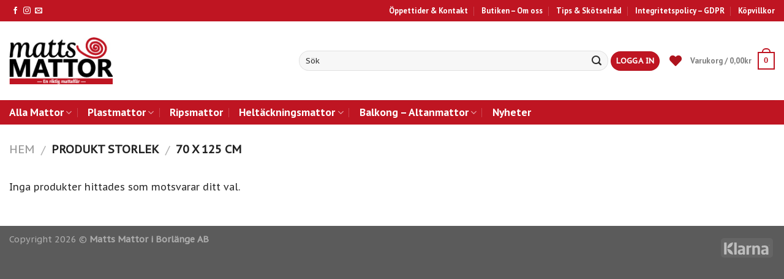

--- FILE ---
content_type: text/html; charset=UTF-8
request_url: https://mattsmattor.se/storlek/70-x-125-cm/
body_size: 29167
content:
<!DOCTYPE html>
<!--[if IE 9 ]> <html lang="sv-SE" class="ie9 loading-site no-js"> <![endif]-->
<!--[if IE 8 ]> <html lang="sv-SE" class="ie8 loading-site no-js"> <![endif]-->
<!--[if (gte IE 9)|!(IE)]><!--><html lang="sv-SE" class="loading-site no-js"> <!--<![endif]-->
<head>
	<meta charset="UTF-8" />
	<meta name="viewport" content="width=device-width, initial-scale=1.0, maximum-scale=1.0, user-scalable=no" />

	<link rel="profile" href="http://gmpg.org/xfn/11" />
	<link rel="pingback" href="https://mattsmattor.se/xmlrpc.php" />

	<script>(function(html){html.className = html.className.replace(/\bno-js\b/,'js')})(document.documentElement);</script>
<meta name='robots' content='index, follow, max-image-preview:large, max-snippet:-1, max-video-preview:-1' />

	<!-- This site is optimized with the Yoast SEO plugin v20.5 - https://yoast.com/wordpress/plugins/seo/ -->
	<title>70 x 125 cm-arkiv - Matts Mattor</title>
	<link rel="canonical" href="https://mattsmattor.se/storlek/70-x-125-cm/" />
	<meta property="og:locale" content="sv_SE" />
	<meta property="og:type" content="article" />
	<meta property="og:title" content="70 x 125 cm-arkiv - Matts Mattor" />
	<meta property="og:url" content="https://mattsmattor.se/storlek/70-x-125-cm/" />
	<meta property="og:site_name" content="Matts Mattor" />
	<meta name="twitter:card" content="summary_large_image" />
	<script type="application/ld+json" class="yoast-schema-graph">{"@context":"https://schema.org","@graph":[{"@type":"CollectionPage","@id":"https://mattsmattor.se/storlek/70-x-125-cm/","url":"https://mattsmattor.se/storlek/70-x-125-cm/","name":"70 x 125 cm-arkiv - Matts Mattor","isPartOf":{"@id":"https://mattsmattor.se/#website"},"breadcrumb":{"@id":"https://mattsmattor.se/storlek/70-x-125-cm/#breadcrumb"},"inLanguage":"sv-SE"},{"@type":"BreadcrumbList","@id":"https://mattsmattor.se/storlek/70-x-125-cm/#breadcrumb","itemListElement":[{"@type":"ListItem","position":1,"name":"Home","item":"https://mattsmattor.se/"},{"@type":"ListItem","position":2,"name":"70 x 125 cm"}]},{"@type":"WebSite","@id":"https://mattsmattor.se/#website","url":"https://mattsmattor.se/","name":"Matts Mattor","description":"- Dalarnas största mattaffär","potentialAction":[{"@type":"SearchAction","target":{"@type":"EntryPoint","urlTemplate":"https://mattsmattor.se/?s={search_term_string}"},"query-input":"required name=search_term_string"}],"inLanguage":"sv-SE"}]}</script>
	<!-- / Yoast SEO plugin. -->


<link rel='dns-prefetch' href='//use.fontawesome.com' />
<link rel="alternate" type="application/rss+xml" title="Matts Mattor &raquo; Webbflöde" href="https://mattsmattor.se/feed/" />
<link rel="alternate" type="application/rss+xml" title="Webbflöde för Matts Mattor &raquo; 70 x 125 cm, Storlek" href="https://mattsmattor.se/storlek/70-x-125-cm/feed/" />
<script type="text/javascript">
window._wpemojiSettings = {"baseUrl":"https:\/\/s.w.org\/images\/core\/emoji\/14.0.0\/72x72\/","ext":".png","svgUrl":"https:\/\/s.w.org\/images\/core\/emoji\/14.0.0\/svg\/","svgExt":".svg","source":{"concatemoji":"https:\/\/mattsmattor.se\/wp-includes\/js\/wp-emoji-release.min.js?ver=6.2.8"}};
/*! This file is auto-generated */
!function(e,a,t){var n,r,o,i=a.createElement("canvas"),p=i.getContext&&i.getContext("2d");function s(e,t){p.clearRect(0,0,i.width,i.height),p.fillText(e,0,0);e=i.toDataURL();return p.clearRect(0,0,i.width,i.height),p.fillText(t,0,0),e===i.toDataURL()}function c(e){var t=a.createElement("script");t.src=e,t.defer=t.type="text/javascript",a.getElementsByTagName("head")[0].appendChild(t)}for(o=Array("flag","emoji"),t.supports={everything:!0,everythingExceptFlag:!0},r=0;r<o.length;r++)t.supports[o[r]]=function(e){if(p&&p.fillText)switch(p.textBaseline="top",p.font="600 32px Arial",e){case"flag":return s("\ud83c\udff3\ufe0f\u200d\u26a7\ufe0f","\ud83c\udff3\ufe0f\u200b\u26a7\ufe0f")?!1:!s("\ud83c\uddfa\ud83c\uddf3","\ud83c\uddfa\u200b\ud83c\uddf3")&&!s("\ud83c\udff4\udb40\udc67\udb40\udc62\udb40\udc65\udb40\udc6e\udb40\udc67\udb40\udc7f","\ud83c\udff4\u200b\udb40\udc67\u200b\udb40\udc62\u200b\udb40\udc65\u200b\udb40\udc6e\u200b\udb40\udc67\u200b\udb40\udc7f");case"emoji":return!s("\ud83e\udef1\ud83c\udffb\u200d\ud83e\udef2\ud83c\udfff","\ud83e\udef1\ud83c\udffb\u200b\ud83e\udef2\ud83c\udfff")}return!1}(o[r]),t.supports.everything=t.supports.everything&&t.supports[o[r]],"flag"!==o[r]&&(t.supports.everythingExceptFlag=t.supports.everythingExceptFlag&&t.supports[o[r]]);t.supports.everythingExceptFlag=t.supports.everythingExceptFlag&&!t.supports.flag,t.DOMReady=!1,t.readyCallback=function(){t.DOMReady=!0},t.supports.everything||(n=function(){t.readyCallback()},a.addEventListener?(a.addEventListener("DOMContentLoaded",n,!1),e.addEventListener("load",n,!1)):(e.attachEvent("onload",n),a.attachEvent("onreadystatechange",function(){"complete"===a.readyState&&t.readyCallback()})),(e=t.source||{}).concatemoji?c(e.concatemoji):e.wpemoji&&e.twemoji&&(c(e.twemoji),c(e.wpemoji)))}(window,document,window._wpemojiSettings);
</script>
<style type="text/css">
img.wp-smiley,
img.emoji {
	display: inline !important;
	border: none !important;
	box-shadow: none !important;
	height: 1em !important;
	width: 1em !important;
	margin: 0 0.07em !important;
	vertical-align: -0.1em !important;
	background: none !important;
	padding: 0 !important;
}
</style>
	<link rel='stylesheet' id='wp-block-library-css' href='https://mattsmattor.se/wp-includes/css/dist/block-library/style.min.css?ver=6.2.8' type='text/css' media='all' />
<link rel='stylesheet' id='wc-block-vendors-style-css' href='https://mattsmattor.se/wp-content/plugins/woocommerce/packages/woocommerce-blocks/build/vendors-style.css?ver=3.6.0' type='text/css' media='all' />
<link rel='stylesheet' id='wc-block-style-css' href='https://mattsmattor.se/wp-content/plugins/woocommerce/packages/woocommerce-blocks/build/style.css?ver=3.6.0' type='text/css' media='all' />
<link rel='stylesheet' id='classic-theme-styles-css' href='https://mattsmattor.se/wp-includes/css/classic-themes.min.css?ver=6.2.8' type='text/css' media='all' />
<style id='global-styles-inline-css' type='text/css'>
body{--wp--preset--color--black: #000000;--wp--preset--color--cyan-bluish-gray: #abb8c3;--wp--preset--color--white: #ffffff;--wp--preset--color--pale-pink: #f78da7;--wp--preset--color--vivid-red: #cf2e2e;--wp--preset--color--luminous-vivid-orange: #ff6900;--wp--preset--color--luminous-vivid-amber: #fcb900;--wp--preset--color--light-green-cyan: #7bdcb5;--wp--preset--color--vivid-green-cyan: #00d084;--wp--preset--color--pale-cyan-blue: #8ed1fc;--wp--preset--color--vivid-cyan-blue: #0693e3;--wp--preset--color--vivid-purple: #9b51e0;--wp--preset--gradient--vivid-cyan-blue-to-vivid-purple: linear-gradient(135deg,rgba(6,147,227,1) 0%,rgb(155,81,224) 100%);--wp--preset--gradient--light-green-cyan-to-vivid-green-cyan: linear-gradient(135deg,rgb(122,220,180) 0%,rgb(0,208,130) 100%);--wp--preset--gradient--luminous-vivid-amber-to-luminous-vivid-orange: linear-gradient(135deg,rgba(252,185,0,1) 0%,rgba(255,105,0,1) 100%);--wp--preset--gradient--luminous-vivid-orange-to-vivid-red: linear-gradient(135deg,rgba(255,105,0,1) 0%,rgb(207,46,46) 100%);--wp--preset--gradient--very-light-gray-to-cyan-bluish-gray: linear-gradient(135deg,rgb(238,238,238) 0%,rgb(169,184,195) 100%);--wp--preset--gradient--cool-to-warm-spectrum: linear-gradient(135deg,rgb(74,234,220) 0%,rgb(151,120,209) 20%,rgb(207,42,186) 40%,rgb(238,44,130) 60%,rgb(251,105,98) 80%,rgb(254,248,76) 100%);--wp--preset--gradient--blush-light-purple: linear-gradient(135deg,rgb(255,206,236) 0%,rgb(152,150,240) 100%);--wp--preset--gradient--blush-bordeaux: linear-gradient(135deg,rgb(254,205,165) 0%,rgb(254,45,45) 50%,rgb(107,0,62) 100%);--wp--preset--gradient--luminous-dusk: linear-gradient(135deg,rgb(255,203,112) 0%,rgb(199,81,192) 50%,rgb(65,88,208) 100%);--wp--preset--gradient--pale-ocean: linear-gradient(135deg,rgb(255,245,203) 0%,rgb(182,227,212) 50%,rgb(51,167,181) 100%);--wp--preset--gradient--electric-grass: linear-gradient(135deg,rgb(202,248,128) 0%,rgb(113,206,126) 100%);--wp--preset--gradient--midnight: linear-gradient(135deg,rgb(2,3,129) 0%,rgb(40,116,252) 100%);--wp--preset--duotone--dark-grayscale: url('#wp-duotone-dark-grayscale');--wp--preset--duotone--grayscale: url('#wp-duotone-grayscale');--wp--preset--duotone--purple-yellow: url('#wp-duotone-purple-yellow');--wp--preset--duotone--blue-red: url('#wp-duotone-blue-red');--wp--preset--duotone--midnight: url('#wp-duotone-midnight');--wp--preset--duotone--magenta-yellow: url('#wp-duotone-magenta-yellow');--wp--preset--duotone--purple-green: url('#wp-duotone-purple-green');--wp--preset--duotone--blue-orange: url('#wp-duotone-blue-orange');--wp--preset--font-size--small: 13px;--wp--preset--font-size--medium: 20px;--wp--preset--font-size--large: 36px;--wp--preset--font-size--x-large: 42px;--wp--preset--spacing--20: 0.44rem;--wp--preset--spacing--30: 0.67rem;--wp--preset--spacing--40: 1rem;--wp--preset--spacing--50: 1.5rem;--wp--preset--spacing--60: 2.25rem;--wp--preset--spacing--70: 3.38rem;--wp--preset--spacing--80: 5.06rem;--wp--preset--shadow--natural: 6px 6px 9px rgba(0, 0, 0, 0.2);--wp--preset--shadow--deep: 12px 12px 50px rgba(0, 0, 0, 0.4);--wp--preset--shadow--sharp: 6px 6px 0px rgba(0, 0, 0, 0.2);--wp--preset--shadow--outlined: 6px 6px 0px -3px rgba(255, 255, 255, 1), 6px 6px rgba(0, 0, 0, 1);--wp--preset--shadow--crisp: 6px 6px 0px rgba(0, 0, 0, 1);}:where(.is-layout-flex){gap: 0.5em;}body .is-layout-flow > .alignleft{float: left;margin-inline-start: 0;margin-inline-end: 2em;}body .is-layout-flow > .alignright{float: right;margin-inline-start: 2em;margin-inline-end: 0;}body .is-layout-flow > .aligncenter{margin-left: auto !important;margin-right: auto !important;}body .is-layout-constrained > .alignleft{float: left;margin-inline-start: 0;margin-inline-end: 2em;}body .is-layout-constrained > .alignright{float: right;margin-inline-start: 2em;margin-inline-end: 0;}body .is-layout-constrained > .aligncenter{margin-left: auto !important;margin-right: auto !important;}body .is-layout-constrained > :where(:not(.alignleft):not(.alignright):not(.alignfull)){max-width: var(--wp--style--global--content-size);margin-left: auto !important;margin-right: auto !important;}body .is-layout-constrained > .alignwide{max-width: var(--wp--style--global--wide-size);}body .is-layout-flex{display: flex;}body .is-layout-flex{flex-wrap: wrap;align-items: center;}body .is-layout-flex > *{margin: 0;}:where(.wp-block-columns.is-layout-flex){gap: 2em;}.has-black-color{color: var(--wp--preset--color--black) !important;}.has-cyan-bluish-gray-color{color: var(--wp--preset--color--cyan-bluish-gray) !important;}.has-white-color{color: var(--wp--preset--color--white) !important;}.has-pale-pink-color{color: var(--wp--preset--color--pale-pink) !important;}.has-vivid-red-color{color: var(--wp--preset--color--vivid-red) !important;}.has-luminous-vivid-orange-color{color: var(--wp--preset--color--luminous-vivid-orange) !important;}.has-luminous-vivid-amber-color{color: var(--wp--preset--color--luminous-vivid-amber) !important;}.has-light-green-cyan-color{color: var(--wp--preset--color--light-green-cyan) !important;}.has-vivid-green-cyan-color{color: var(--wp--preset--color--vivid-green-cyan) !important;}.has-pale-cyan-blue-color{color: var(--wp--preset--color--pale-cyan-blue) !important;}.has-vivid-cyan-blue-color{color: var(--wp--preset--color--vivid-cyan-blue) !important;}.has-vivid-purple-color{color: var(--wp--preset--color--vivid-purple) !important;}.has-black-background-color{background-color: var(--wp--preset--color--black) !important;}.has-cyan-bluish-gray-background-color{background-color: var(--wp--preset--color--cyan-bluish-gray) !important;}.has-white-background-color{background-color: var(--wp--preset--color--white) !important;}.has-pale-pink-background-color{background-color: var(--wp--preset--color--pale-pink) !important;}.has-vivid-red-background-color{background-color: var(--wp--preset--color--vivid-red) !important;}.has-luminous-vivid-orange-background-color{background-color: var(--wp--preset--color--luminous-vivid-orange) !important;}.has-luminous-vivid-amber-background-color{background-color: var(--wp--preset--color--luminous-vivid-amber) !important;}.has-light-green-cyan-background-color{background-color: var(--wp--preset--color--light-green-cyan) !important;}.has-vivid-green-cyan-background-color{background-color: var(--wp--preset--color--vivid-green-cyan) !important;}.has-pale-cyan-blue-background-color{background-color: var(--wp--preset--color--pale-cyan-blue) !important;}.has-vivid-cyan-blue-background-color{background-color: var(--wp--preset--color--vivid-cyan-blue) !important;}.has-vivid-purple-background-color{background-color: var(--wp--preset--color--vivid-purple) !important;}.has-black-border-color{border-color: var(--wp--preset--color--black) !important;}.has-cyan-bluish-gray-border-color{border-color: var(--wp--preset--color--cyan-bluish-gray) !important;}.has-white-border-color{border-color: var(--wp--preset--color--white) !important;}.has-pale-pink-border-color{border-color: var(--wp--preset--color--pale-pink) !important;}.has-vivid-red-border-color{border-color: var(--wp--preset--color--vivid-red) !important;}.has-luminous-vivid-orange-border-color{border-color: var(--wp--preset--color--luminous-vivid-orange) !important;}.has-luminous-vivid-amber-border-color{border-color: var(--wp--preset--color--luminous-vivid-amber) !important;}.has-light-green-cyan-border-color{border-color: var(--wp--preset--color--light-green-cyan) !important;}.has-vivid-green-cyan-border-color{border-color: var(--wp--preset--color--vivid-green-cyan) !important;}.has-pale-cyan-blue-border-color{border-color: var(--wp--preset--color--pale-cyan-blue) !important;}.has-vivid-cyan-blue-border-color{border-color: var(--wp--preset--color--vivid-cyan-blue) !important;}.has-vivid-purple-border-color{border-color: var(--wp--preset--color--vivid-purple) !important;}.has-vivid-cyan-blue-to-vivid-purple-gradient-background{background: var(--wp--preset--gradient--vivid-cyan-blue-to-vivid-purple) !important;}.has-light-green-cyan-to-vivid-green-cyan-gradient-background{background: var(--wp--preset--gradient--light-green-cyan-to-vivid-green-cyan) !important;}.has-luminous-vivid-amber-to-luminous-vivid-orange-gradient-background{background: var(--wp--preset--gradient--luminous-vivid-amber-to-luminous-vivid-orange) !important;}.has-luminous-vivid-orange-to-vivid-red-gradient-background{background: var(--wp--preset--gradient--luminous-vivid-orange-to-vivid-red) !important;}.has-very-light-gray-to-cyan-bluish-gray-gradient-background{background: var(--wp--preset--gradient--very-light-gray-to-cyan-bluish-gray) !important;}.has-cool-to-warm-spectrum-gradient-background{background: var(--wp--preset--gradient--cool-to-warm-spectrum) !important;}.has-blush-light-purple-gradient-background{background: var(--wp--preset--gradient--blush-light-purple) !important;}.has-blush-bordeaux-gradient-background{background: var(--wp--preset--gradient--blush-bordeaux) !important;}.has-luminous-dusk-gradient-background{background: var(--wp--preset--gradient--luminous-dusk) !important;}.has-pale-ocean-gradient-background{background: var(--wp--preset--gradient--pale-ocean) !important;}.has-electric-grass-gradient-background{background: var(--wp--preset--gradient--electric-grass) !important;}.has-midnight-gradient-background{background: var(--wp--preset--gradient--midnight) !important;}.has-small-font-size{font-size: var(--wp--preset--font-size--small) !important;}.has-medium-font-size{font-size: var(--wp--preset--font-size--medium) !important;}.has-large-font-size{font-size: var(--wp--preset--font-size--large) !important;}.has-x-large-font-size{font-size: var(--wp--preset--font-size--x-large) !important;}
.wp-block-navigation a:where(:not(.wp-element-button)){color: inherit;}
:where(.wp-block-columns.is-layout-flex){gap: 2em;}
.wp-block-pullquote{font-size: 1.5em;line-height: 1.6;}
</style>
<link rel='stylesheet' id='contact-form-7-css' href='https://mattsmattor.se/wp-content/plugins/contact-form-7/includes/css/styles.css?ver=5.7.6' type='text/css' media='all' />
<link rel='stylesheet' id='font-awesome-5-css' href='https://mattsmattor.se/wp-content/plugins/mm-single-product/assets/font-awesome/css/fontawesome-all.css?ver=5.0.13' type='text/css' media='all' />
<link rel='stylesheet' id='mm-single-product-style-css' href='https://mattsmattor.se/wp-content/plugins/mm-single-product/assets/css/single-product.css?ver=0.7' type='text/css' media='all' />
<style id='woocommerce-inline-inline-css' type='text/css'>
.woocommerce form .form-row .required { visibility: visible; }
</style>
<link rel='stylesheet' id='tinvwl-css' href='https://mattsmattor.se/wp-content/plugins/ti-woocommerce-wishlist/assets/css/public.min.css?ver=1.21.0' type='text/css' media='all' />
<link rel='stylesheet' id='flatsome-icons-css' href='https://mattsmattor.se/wp-content/themes/flatsome/assets/css/fl-icons.css?ver=3.3' type='text/css' media='all' />
<link rel='stylesheet' id='bfa-font-awesome-css' href='https://use.fontawesome.com/releases/v5.15.4/css/all.css?ver=2.0.3' type='text/css' media='all' />
<link rel='stylesheet' id='bfa-font-awesome-v4-shim-css' href='https://use.fontawesome.com/releases/v5.15.4/css/v4-shims.css?ver=2.0.3' type='text/css' media='all' />
<style id='bfa-font-awesome-v4-shim-inline-css' type='text/css'>

			@font-face {
				font-family: 'FontAwesome';
				src: url('https://use.fontawesome.com/releases/v5.15.4/webfonts/fa-brands-400.eot'),
				url('https://use.fontawesome.com/releases/v5.15.4/webfonts/fa-brands-400.eot?#iefix') format('embedded-opentype'),
				url('https://use.fontawesome.com/releases/v5.15.4/webfonts/fa-brands-400.woff2') format('woff2'),
				url('https://use.fontawesome.com/releases/v5.15.4/webfonts/fa-brands-400.woff') format('woff'),
				url('https://use.fontawesome.com/releases/v5.15.4/webfonts/fa-brands-400.ttf') format('truetype'),
				url('https://use.fontawesome.com/releases/v5.15.4/webfonts/fa-brands-400.svg#fontawesome') format('svg');
			}

			@font-face {
				font-family: 'FontAwesome';
				src: url('https://use.fontawesome.com/releases/v5.15.4/webfonts/fa-solid-900.eot'),
				url('https://use.fontawesome.com/releases/v5.15.4/webfonts/fa-solid-900.eot?#iefix') format('embedded-opentype'),
				url('https://use.fontawesome.com/releases/v5.15.4/webfonts/fa-solid-900.woff2') format('woff2'),
				url('https://use.fontawesome.com/releases/v5.15.4/webfonts/fa-solid-900.woff') format('woff'),
				url('https://use.fontawesome.com/releases/v5.15.4/webfonts/fa-solid-900.ttf') format('truetype'),
				url('https://use.fontawesome.com/releases/v5.15.4/webfonts/fa-solid-900.svg#fontawesome') format('svg');
			}

			@font-face {
				font-family: 'FontAwesome';
				src: url('https://use.fontawesome.com/releases/v5.15.4/webfonts/fa-regular-400.eot'),
				url('https://use.fontawesome.com/releases/v5.15.4/webfonts/fa-regular-400.eot?#iefix') format('embedded-opentype'),
				url('https://use.fontawesome.com/releases/v5.15.4/webfonts/fa-regular-400.woff2') format('woff2'),
				url('https://use.fontawesome.com/releases/v5.15.4/webfonts/fa-regular-400.woff') format('woff'),
				url('https://use.fontawesome.com/releases/v5.15.4/webfonts/fa-regular-400.ttf') format('truetype'),
				url('https://use.fontawesome.com/releases/v5.15.4/webfonts/fa-regular-400.svg#fontawesome') format('svg');
				unicode-range: U+F004-F005,U+F007,U+F017,U+F022,U+F024,U+F02E,U+F03E,U+F044,U+F057-F059,U+F06E,U+F070,U+F075,U+F07B-F07C,U+F080,U+F086,U+F089,U+F094,U+F09D,U+F0A0,U+F0A4-F0A7,U+F0C5,U+F0C7-F0C8,U+F0E0,U+F0EB,U+F0F3,U+F0F8,U+F0FE,U+F111,U+F118-F11A,U+F11C,U+F133,U+F144,U+F146,U+F14A,U+F14D-F14E,U+F150-F152,U+F15B-F15C,U+F164-F165,U+F185-F186,U+F191-F192,U+F1AD,U+F1C1-F1C9,U+F1CD,U+F1D8,U+F1E3,U+F1EA,U+F1F6,U+F1F9,U+F20A,U+F247-F249,U+F24D,U+F254-F25B,U+F25D,U+F267,U+F271-F274,U+F279,U+F28B,U+F28D,U+F2B5-F2B6,U+F2B9,U+F2BB,U+F2BD,U+F2C1-F2C2,U+F2D0,U+F2D2,U+F2DC,U+F2ED,U+F328,U+F358-F35B,U+F3A5,U+F3D1,U+F410,U+F4AD;
			}
		
</style>
<link rel='stylesheet' id='woo-variation-gallery-slider-css' href='https://mattsmattor.se/wp-content/plugins/woo-variation-gallery/assets/css/slick.min.css?ver=1.8.1' type='text/css' media='all' />
<link rel='stylesheet' id='dashicons-css' href='https://mattsmattor.se/wp-includes/css/dashicons.min.css?ver=6.2.8' type='text/css' media='all' />
<link rel='stylesheet' id='woo-variation-gallery-css' href='https://mattsmattor.se/wp-content/plugins/woo-variation-gallery/assets/css/frontend.min.css?ver=1.1.43' type='text/css' media='all' />
<style id='woo-variation-gallery-inline-css' type='text/css'>
:root { --wvg-thumbnail-item-gap : 0px; --wvg-single-image-size : 510px; --wvg-gallery-width : 100%; --wvg-gallery-margin : 30px; } /* Default Width */ .woo-variation-product-gallery { max-width : 100% !important; } /* Medium Devices, Desktops */ /* Small Devices, Tablets */ @media only screen and (max-width : 768px) { .woo-variation-product-gallery { width : 720px; max-width : 100% !important; } } /* Extra Small Devices, Phones */ @media only screen and (max-width : 480px) { .woo-variation-product-gallery { width : 320px; max-width : 100% !important; } }
</style>
<link rel='stylesheet' id='woo-variation-gallery-theme-support-css' href='https://mattsmattor.se/wp-content/plugins/woo-variation-gallery/assets/css/theme-support.min.css?ver=1.1.43' type='text/css' media='all' />
<link rel='stylesheet' id='flatsome-main-css' href='https://mattsmattor.se/wp-content/themes/flatsome/assets/css/flatsome.css?ver=3.6.0' type='text/css' media='all' />
<link rel='stylesheet' id='flatsome-shop-css' href='https://mattsmattor.se/wp-content/themes/flatsome/assets/css/flatsome-shop.css?ver=3.6.0' type='text/css' media='all' />
<link rel='stylesheet' id='flatsome-style-css' href='https://mattsmattor.se/wp-content/themes/flatsome-child/style.css?ver=3.6.0' type='text/css' media='all' />
<script type='text/javascript' src='https://mattsmattor.se/wp-includes/js/jquery/jquery.min.js?ver=3.6.4' id='jquery-core-js'></script>
<script type='text/javascript' src='https://mattsmattor.se/wp-includes/js/jquery/jquery-migrate.min.js?ver=3.4.0' id='jquery-migrate-js'></script>
<link rel="https://api.w.org/" href="https://mattsmattor.se/wp-json/" /><link rel="EditURI" type="application/rsd+xml" title="RSD" href="https://mattsmattor.se/xmlrpc.php?rsd" />
<link rel="wlwmanifest" type="application/wlwmanifest+xml" href="https://mattsmattor.se/wp-includes/wlwmanifest.xml" />
    <style type="text/css">
        .header-search-form-wrapper .searchform .search-field::-webkit-input-placeholder {
            /* Chrome/Opera/Safari */
            color: #333 !important;
        }

        .header-search-form-wrapper .searchform .search-field::-moz-placeholder {
            /* Firefox 19+ */
            color: #333 !important;
        }

        .header-search-form-wrapper .searchform .search-field:-ms-input-placeholder {
            /* IE 10+ */
            color: #333 !important;
        }

        .header-search-form-wrapper .searchform .search-field:-moz-placeholder {
            /* Firefox 18- */
            color: #333 !important;
        }

        #mm-note-measurement small {
            color: #856404;
            background: #fff3cd;
            border-color: #ffeeba;
            border-radius: 5px;
            padding: 3px 7px;
        }

        @media screen and (max-width: 849px) {

            li.current-dropdown>.nav-dropdown,
            .next-prev-thumbs li.has-dropdown:hover>.nav-dropdown,
            .no-js li.has-dropdown:hover>.nav-dropdown {
                left: -125px !important;
            }
        }
        }
    </style>
    <script type="text/javascript">
        jQuery(document).ready(function($) {
            $('.header-search.header-search-dropdown').click(function() {
                $('.header-search-form-wrapper .searchform .search-field').focus();
            });

            $('#mm-amount').change(function() {
                var val = parseFloat($(this).val());
                $(this).val(val.toFixed(2));
            });

            if ($('.woocommerce-variation-add-to-cart')) {
                let html = `
                    <div id="mm-note-measurement" style="display: none;">
                        <small>Vänligen notera att längden anges i meter, inte centimeter</small>
                    </div>
                `;
                $('.woocommerce-variation-add-to-cart').after(html);
            }

            $('#mm-amount').keyup(function() {
                if ($('#mm-unit').text() == 'm' && $('#mm-amount').val() > 25) {
                    if ($('#mm-note-measurement')) {
                        $('#mm-note-measurement').show();
                    }
                } else {
                    if ($('#mm-note-measurement')) {
                        $('#mm-note-measurement').hide();
                    }
                }
            });
        });
    </script>
<style>.bg{opacity: 0; transition: opacity 1s; -webkit-transition: opacity 1s;} .bg-loaded{opacity: 1;}</style><!--[if IE]><link rel="stylesheet" type="text/css" href="https://mattsmattor.se/wp-content/themes/flatsome/assets/css/ie-fallback.css"><script src="//cdnjs.cloudflare.com/ajax/libs/html5shiv/3.6.1/html5shiv.js"></script><script>var head = document.getElementsByTagName('head')[0],style = document.createElement('style');style.type = 'text/css';style.styleSheet.cssText = ':before,:after{content:none !important';head.appendChild(style);setTimeout(function(){head.removeChild(style);}, 0);</script><script src="https://mattsmattor.se/wp-content/themes/flatsome/assets/libs/ie-flexibility.js"></script><![endif]-->    <script type="text/javascript">
    WebFontConfig = {
      google: { families: [ "PT+Sans:regular,700","PT+Sans+Caption:regular,regular","PT+Sans:regular,700","Dancing+Script", ] }
    };
    (function() {
      var wf = document.createElement('script');
      wf.src = 'https://ajax.googleapis.com/ajax/libs/webfont/1/webfont.js';
      wf.type = 'text/javascript';
      wf.async = 'true';
      var s = document.getElementsByTagName('script')[0];
      s.parentNode.insertBefore(wf, s);
    })(); </script>
  <!-- Global site tag (gtag.js) - Google Analytics -->
<script async src="https://www.googletagmanager.com/gtag/js?id=UA-121805658-1"></script>
<script>
  window.dataLayer = window.dataLayer || [];
  function gtag(){dataLayer.push(arguments);}
  gtag('js', new Date());

  gtag('config', 'UA-121805658-1');
</script>
<!-- Google Tag Manager -->
<script>(function(w,d,s,l,i){w[l]=w[l]||[];w[l].push({'gtm.start':
new Date().getTime(),event:'gtm.js'});var f=d.getElementsByTagName(s)[0],
j=d.createElement(s),dl=l!='dataLayer'?'&l='+l:'';j.async=true;j.src=
'https://www.googletagmanager.com/gtm.js?id='+i+dl;f.parentNode.insertBefore(j,f);
})(window,document,'script','dataLayer','GTM-WZPVB82');</script>
<!-- End Google Tag Manager -->	<noscript><style>.woocommerce-product-gallery{ opacity: 1 !important; }</style></noscript>
	<link rel="icon" href="https://mattsmattor.se/wp-content/uploads/2018/06/matts-matta.png" sizes="32x32" />
<link rel="icon" href="https://mattsmattor.se/wp-content/uploads/2018/06/matts-matta.png" sizes="192x192" />
<link rel="apple-touch-icon" href="https://mattsmattor.se/wp-content/uploads/2018/06/matts-matta.png" />
<meta name="msapplication-TileImage" content="https://mattsmattor.se/wp-content/uploads/2018/06/matts-matta.png" />
<style id="custom-css" type="text/css">:root {--primary-color: #bf1522;}/* Site Width */.full-width .ubermenu-nav, .container, .row{max-width: 1370px}.row.row-collapse{max-width: 1340px}.row.row-small{max-width: 1362.5px}.row.row-large{max-width: 1400px}.header-main{height: 129px}#logo img{max-height: 129px}#logo{width:169px;}#logo img{padding:10px 0;}.stuck #logo img{padding:10px 0;}.header-bottom{min-height: 40px}.header-top{min-height: 35px}.transparent .header-main{height: 30px}.transparent #logo img{max-height: 30px}.has-transparent + .page-title:first-of-type,.has-transparent + #main > .page-title,.has-transparent + #main > div > .page-title,.has-transparent + #main .page-header-wrapper:first-of-type .page-title{padding-top: 110px;}.header.show-on-scroll,.stuck .header-main{height:80px!important}.stuck #logo img{max-height: 80px!important}.search-form{ width: 65%;}.header-bg-color, .header-wrapper {background-color: rgba(255,255,255,0.9)}.header-bottom {background-color: #bf1522}.header-main .nav > li > a{line-height: 16px }.header-bottom-nav > li > a{line-height: 16px }@media (max-width: 549px) {.header-main{height: 70px}#logo img{max-height: 70px}}.nav-dropdown{font-size:85%}/* Color */.accordion-title.active, .has-icon-bg .icon .icon-inner,.logo a, .primary.is-underline, .primary.is-link, .badge-outline .badge-inner, .nav-outline > li.active> a,.nav-outline >li.active > a, .cart-icon strong,[data-color='primary'], .is-outline.primary{color: #bf1522;}/* Color !important */[data-text-color="primary"]{color: #bf1522!important;}/* Background */.scroll-to-bullets a,.featured-title, .label-new.menu-item > a:after, .nav-pagination > li > .current,.nav-pagination > li > span:hover,.nav-pagination > li > a:hover,.has-hover:hover .badge-outline .badge-inner,button[type="submit"], .button.wc-forward:not(.checkout):not(.checkout-button), .button.submit-button, .button.primary:not(.is-outline),.featured-table .title,.is-outline:hover, .has-icon:hover .icon-label,.nav-dropdown-bold .nav-column li > a:hover, .nav-dropdown.nav-dropdown-bold > li > a:hover, .nav-dropdown-bold.dark .nav-column li > a:hover, .nav-dropdown.nav-dropdown-bold.dark > li > a:hover, .is-outline:hover, .tagcloud a:hover,.grid-tools a, input[type='submit']:not(.is-form), .box-badge:hover .box-text, input.button.alt,.nav-box > li > a:hover,.nav-box > li.active > a,.nav-pills > li.active > a ,.current-dropdown .cart-icon strong, .cart-icon:hover strong, .nav-line-bottom > li > a:before, .nav-line-grow > li > a:before, .nav-line > li > a:before,.banner, .header-top, .slider-nav-circle .flickity-prev-next-button:hover svg, .slider-nav-circle .flickity-prev-next-button:hover .arrow, .primary.is-outline:hover, .button.primary:not(.is-outline), input[type='submit'].primary, input[type='submit'].primary, input[type='reset'].button, input[type='button'].primary, .badge-inner{background-color: #bf1522;}/* Border */.nav-vertical.nav-tabs > li.active > a,.scroll-to-bullets a.active,.nav-pagination > li > .current,.nav-pagination > li > span:hover,.nav-pagination > li > a:hover,.has-hover:hover .badge-outline .badge-inner,.accordion-title.active,.featured-table,.is-outline:hover, .tagcloud a:hover,blockquote, .has-border, .cart-icon strong:after,.cart-icon strong,.blockUI:before, .processing:before,.loading-spin, .slider-nav-circle .flickity-prev-next-button:hover svg, .slider-nav-circle .flickity-prev-next-button:hover .arrow, .primary.is-outline:hover{border-color: #bf1522}.nav-tabs > li.active > a{border-top-color: #bf1522}.widget_shopping_cart_content .blockUI.blockOverlay:before { border-left-color: #bf1522 }.woocommerce-checkout-review-order .blockUI.blockOverlay:before { border-left-color: #bf1522 }/* Fill */.slider .flickity-prev-next-button:hover svg,.slider .flickity-prev-next-button:hover .arrow{fill: #bf1522;}/* Background Color */[data-icon-label]:after, .secondary.is-underline:hover,.secondary.is-outline:hover,.icon-label,.button.secondary:not(.is-outline),.button.alt:not(.is-outline), .badge-inner.on-sale, .button.checkout, .single_add_to_cart_button{ background-color:#606060; }/* Color */.secondary.is-underline,.secondary.is-link, .secondary.is-outline,.stars a.active, .star-rating:before, .woocommerce-page .star-rating:before,.star-rating span:before, .color-secondary{color: #606060}/* Color !important */[data-text-color="secondary"]{color: #606060!important;}/* Border */.secondary.is-outline:hover{border-color:#606060}body{font-size: 100%;}@media screen and (max-width: 549px){body{font-size: 100%;}}body{font-family:"PT Sans Caption", sans-serif}body{font-weight: 0}body{color: #2b2b2b}.nav > li > a {font-family:"PT Sans", sans-serif;}.nav > li > a {font-weight: 700;}h1,h2,h3,h4,h5,h6,.heading-font, .off-canvas-center .nav-sidebar.nav-vertical > li > a{font-family: "PT Sans", sans-serif;}h1,h2,h3,h4,h5,h6,.heading-font,.banner h1,.banner h2{font-weight: 700;}h1,h2,h3,h4,h5,h6,.heading-font{color: #2b2b2b;}.alt-font{font-family: "Dancing Script", sans-serif;}.header:not(.transparent) .header-bottom-nav.nav > li > a{color: #ffffff;}.header:not(.transparent) .header-bottom-nav.nav > li > a:hover,.header:not(.transparent) .header-bottom-nav.nav > li.active > a,.header:not(.transparent) .header-bottom-nav.nav > li.current > a,.header:not(.transparent) .header-bottom-nav.nav > li > a.active,.header:not(.transparent) .header-bottom-nav.nav > li > a.current{color: rgba(255,255,255,0.51);}.header-bottom-nav.nav-line-bottom > li > a:before,.header-bottom-nav.nav-line-grow > li > a:before,.header-bottom-nav.nav-line > li > a:before,.header-bottom-nav.nav-box > li > a:hover,.header-bottom-nav.nav-box > li.active > a,.header-bottom-nav.nav-pills > li > a:hover,.header-bottom-nav.nav-pills > li.active > a{color:#FFF!important;background-color: rgba(255,255,255,0.51);}a{color: #1f63a2;}a:hover{color: #164e82;}.tagcloud a:hover{border-color: #164e82;background-color: #164e82;}.is-divider{background-color: #2b2b2b;}[data-icon-label]:after, .button#place_order,.button.checkout,.checkout-button,.single_add_to_cart_button.button{background-color: #7a9c59!important }.products.has-equal-box-heights .box-image {padding-top: 100%;}.badge-inner.on-sale{background-color: #eec820}.badge-inner.new-bubble{background-color: #1f63a2}.pswp__bg,.mfp-bg.mfp-ready{background-color: rgba(0,0,0,0.7)}@media screen and (min-width: 550px){.products .box-vertical .box-image{min-width: 400px!important;width: 400px!important;}}.page-title-small + main .product-container > .row{padding-top:0;}.label-new.menu-item > a:after{content:"Ny";}.label-hot.menu-item > a:after{content:"Het";}.label-sale.menu-item > a:after{content:"Rea";}.label-popular.menu-item > a:after{content:"Populär";}</style>		<style type="text/css" id="wp-custom-css">
			@media screen and (max-width: 1000px) {
	#mm-bra-att-veta {
		width: 100% !important;
	}	
}
.icon-angle-down {
	color:white;
}
#mm-bra-att-veta {
	background: #eee;
	min-height: 200px;
	padding: 10px;
	margin-bottom: 50px;
	width: 50%;
}
#mm-bra-att-veta p {
	margin: 3px;
}
#mm-bra-att-veta p span:first-child {
	font-weight: bold;
	min-width: 150px;
	display: inline-block;
}
#mm-wash-instructions {
	margin-left: 10px;
	margin-top: 8px;
}
#mm-color-selector button {
	margin-bottom: 0px;
}
.orderby {
	display: none !important;
}
.mm-variation-price {
	font-size: 1.2em;
}
a.nav-top-link {
	color:#fff !important;
	font-weight:700 !important;
}

a.nav-top-link:hover {
	color:#acacac !important;
}

.product-lightbox {
	padding:20px;
}

.tinvwl_add_to_wishlist_button {
	background-color:#AE131D;
	padding: 9px 15px;
	color:#fff;
	font-weight:bold;
	text-transform:uppercase;
}

span.tinvwl_add_to_wishlist-text::after {
	
	font-family: FontAwesome;
  content: "  \f004  ";
	
}
.fa-heart {
	color:#AE131D;
}
.fa-heart:hover {
	color:#000;
}

#tinvwl_product_actions {
	margin: 0 !important;
}
#mm-size-selector .tinvwl_add_to_wishlist_button {
	background: transparent !important;
}
#mm-size-selector-container .mm-is-in-wishlist {
	padding: 9px 15px;
}

.product-small .box-image img { 	       	object-fit:scale-down;
}

.mfp-content {
	background-color: #BF1522 !important;
}


.account-link {
	color:#fff !important;
}
/* Add to cart button */
.mm-cart-icon {
	color: #fff;
}

.mm-cart-icon i {
	font-size:30px;
}

#mm-add-to-cart-container {
	border-radius: 0px;
}

#mm-add-to-cart-container:hover {
	background-color:#009214;
	box-shadow:none;
}

#mm-wash-instructions {
	padding:5px 15px 5px 20px;
}

span#mm-description #mm-price {
	font-weight: bold !important;
}

#mm-description #mm-price .amount, .woocommerce-Price-currencySymbol {
	font-weight: bold;
}

.badge-container {
	display: none;
}
/*-- Klass för att dölja text på startsidan för besökare men inte Google --*/
.bb-below {
	z-index: -5;
}

span.search-price {
	display:none;
}

.nav-left {
	justify-content: flex-end;
}
.single_variation_wrap {
	height: auto;
}

/* Dropdown Meny Styling*/
.nav-dropdown-default .nav-column li>a, .nav-dropdown.nav-dropdown-default>li>a {
	border-bottom: 0px;
}

.nav-dropdown .nav-column li>a {
	padding-top:5px;
	padding-bottom:5px;
	padding-left:5px;
}

.nav-dropdown .menu-item-has-children>a, .nav-dropdown .title>a, .nav-dropdown .nav-dropdown-col>a {
	padding-left:0px !important;
}

.off-canvas:not(.off-canvas-center) .nav-vertical li>a {
	color:white;
	
}

/* Meny sub item */
#menu-item-763749,
#menu-item-763738,
#menu-item-763739 {
	padding-left: 5px;
	padding-top: 0px;
	margin-top: 0px;
}

#menu-item-763749 a,
#menu-item-763738 a,
#menu-item-763739 a {
	color: rgba(102,102,102,0.85);
    transition: all .2s;
	font-weight: normal;
	text-transform: none;
	font-size: 100%;
}

/* Filtreringssöket + Produktlistning */
.stuck #mm-filter-container {
	display: none !important;
}
.mm-image-tag-rea::before, .mm-image-tag-nyhet::before, .mm-image-tag-se-priset::before, .mm-image-tag-x-pris::before {
	width: 186px !important;
	height: 37px !important;
	background-size: 186px 37px;
	bottom: 40px;
	right: 0px;
}

.quick-view {
	display: none !important;
}

.nav-vertical>li>ul li a {
    transition: color .2s;
    color: #fff;
}

/* Media */
@media (max-width: 720px) {
    .nav-left {
	justify-content: flex-start;
}

}
		</style>
		<!-- WooCommerce Google Analytics Integration -->
		<script type='text/javascript'>
			var gaProperty = 'UA-121805658-1';
			var disableStr = 'ga-disable-' + gaProperty;
			if ( document.cookie.indexOf( disableStr + '=true' ) > -1 ) {
				window[disableStr] = true;
			}
			function gaOptout() {
				document.cookie = disableStr + '=true; expires=Thu, 31 Dec 2099 23:59:59 UTC; path=/';
				window[disableStr] = true;
			}
		</script>
		<script type='text/javascript'>var _gaq = _gaq || [];
		_gaq.push(
			['_setAccount', 'UA-121805658-1'], ['_gat._anonymizeIp'],
			['_setCustomVar', 1, 'logged-in', 'no', 1],
			['_trackPageview']);</script>
		<!-- /WooCommerce Google Analytics Integration --></head>

<body class="archive tax-pa_storlek term-70-x-125-cm term-1223 theme-flatsome woocommerce woocommerce-page woocommerce-no-js tinvwl-theme-style woo-variation-gallery woo-variation-gallery-theme-flatsome woo-variation-gallery-theme-child-flatsome-child full-width lightbox">

<a class="skip-link screen-reader-text" href="#main">Skip to content</a>

<div id="wrapper">


<header id="header" class="header has-sticky sticky-jump">
   <div class="header-wrapper">
	<div id="top-bar" class="header-top nav-dark">
    <div class="flex-row container">
      <div class="flex-col hide-for-medium flex-left">
          <ul class="nav nav-left medium-nav-center nav-small  nav-divided">
              <li class="html header-social-icons ml-0">
	<div class="social-icons follow-icons " ><a href="https://www.facebook.com/mattsmattor/" target="_blank" data-label="Facebook"  rel="noopener noreferrer nofollow" class="icon plain facebook tooltip" title="Follow on Facebook"><i class="icon-facebook" ></i></a><a href="https://www.instagram.com/mattsmattor/" target="_blank" rel="noopener noreferrer nofollow" data-label="Instagram" class="icon plain  instagram tooltip" title="Follow on Instagram"><i class="icon-instagram" ></i></a><a href="mailto:butik@mattsmattor.se" data-label="E-mail"  rel="nofollow" class="icon plain  email tooltip" title="Skicka ett mail till oss"><i class="icon-envelop" ></i></a></div></li>          </ul>
      </div><!-- flex-col left -->

      <div class="flex-col hide-for-medium flex-center">
          <ul class="nav nav-center nav-small  nav-divided">
                        </ul>
      </div><!-- center -->

      <div class="flex-col hide-for-medium flex-right">
         <ul class="nav top-bar-nav nav-right nav-small  nav-divided">
              <li id="menu-item-47" class="menu-item menu-item-type-post_type menu-item-object-page  menu-item-47"><a href="https://mattsmattor.se/kontakt/" class="nav-top-link">Öppettider &amp; Kontakt</a></li>
<li id="menu-item-45" class="menu-item menu-item-type-post_type menu-item-object-page  menu-item-45"><a href="https://mattsmattor.se/butiken-om-oss/" class="nav-top-link">Butiken – Om oss</a></li>
<li id="menu-item-44" class="menu-item menu-item-type-post_type menu-item-object-page  menu-item-44"><a href="https://mattsmattor.se/tips-skotselrad/" class="nav-top-link">Tips &#038; Skötselråd</a></li>
<li id="menu-item-22111" class="menu-item menu-item-type-post_type menu-item-object-page menu-item-privacy-policy  menu-item-22111"><a href="https://mattsmattor.se/integritetspolicy-gdpr/" class="nav-top-link">Integritetspolicy &#8211; GDPR</a></li>
<li id="menu-item-43" class="menu-item menu-item-type-post_type menu-item-object-page  menu-item-43"><a href="https://mattsmattor.se/kopvillkor/" class="nav-top-link">Köpvillkor</a></li>
          </ul>
      </div><!-- .flex-col right -->

            <div class="flex-col show-for-medium flex-grow">
          <ul class="nav nav-center nav-small mobile-nav  nav-divided">
              <li class="header-search header-search-dropdown has-icon has-dropdown menu-item-has-children">
		<a href="#" class="is-small"><i class="icon-search" ></i></a>
		<ul class="nav-dropdown nav-dropdown-default">
	 	<li class="header-search-form search-form html relative has-icon">
	<div class="header-search-form-wrapper">
		<div class="searchform-wrapper ux-search-box relative form-flat is-normal"><form role="search" method="get" class="searchform" action="https://mattsmattor.se/">
		<div class="flex-row relative">
									<div class="flex-col flex-grow">
			  <input type="search" class="search-field mb-0" name="s" value="" placeholder="Sök" />
		    <input type="hidden" name="post_type" value="product" />
        			</div><!-- .flex-col -->
			<div class="flex-col">
				<button type="submit" class="ux-search-submit submit-button secondary button icon mb-0">
					<i class="icon-search" ></i>				</button>
			</div><!-- .flex-col -->
		</div><!-- .flex-row -->
	 <div class="live-search-results text-left z-top"></div>
</form>
</div>	</div>
</li>	</ul><!-- .nav-dropdown -->
</li>
          </ul>
      </div>
      
    </div><!-- .flex-row -->
</div><!-- #header-top -->
<div id="masthead" class="header-main ">
      <div class="header-inner flex-row container logo-left medium-logo-center" role="navigation">

          <!-- Logo -->
          <div id="logo" class="flex-col logo">
            <!-- Header logo -->
<a href="https://mattsmattor.se/" title="Matts Mattor - &#8211; Dalarnas största mattaffär" rel="home">
    <img width="169" height="129" src="https://mattsmattor.se/wp-content/uploads/2018/05/MM_180x82.jpg" class="header_logo header-logo" alt="Matts Mattor"/><img  width="169" height="129" src="https://mattsmattor.se/wp-content/uploads/2018/05/MM_180x82.jpg" class="header-logo-dark" alt="Matts Mattor"/></a>
          </div>

          <!-- Mobile Left Elements -->
          <div class="flex-col show-for-medium flex-left">
            <ul class="mobile-nav nav nav-left ">
              <li class="nav-icon has-icon">
  		<a href="#" data-open="#main-menu" data-pos="left" data-bg="main-menu-overlay" data-color="" class="is-small" aria-controls="main-menu" aria-expanded="false">
		
		  <i class="icon-menu" ></i>
		  		</a>
	</li>            </ul>
          </div>

          <!-- Left Elements -->
          <div class="flex-col hide-for-medium flex-left
            flex-grow">
            <ul class="header-nav header-nav-main nav nav-left " >
              <li class="header-search-form search-form html relative has-icon">
	<div class="header-search-form-wrapper">
		<div class="searchform-wrapper ux-search-box relative form-flat is-normal"><form role="search" method="get" class="searchform" action="https://mattsmattor.se/">
		<div class="flex-row relative">
									<div class="flex-col flex-grow">
			  <input type="search" class="search-field mb-0" name="s" value="" placeholder="Sök" />
		    <input type="hidden" name="post_type" value="product" />
        			</div><!-- .flex-col -->
			<div class="flex-col">
				<button type="submit" class="ux-search-submit submit-button secondary button icon mb-0">
					<i class="icon-search" ></i>				</button>
			</div><!-- .flex-col -->
		</div><!-- .flex-row -->
	 <div class="live-search-results text-left z-top"></div>
</form>
</div>	</div>
</li>            </ul>
          </div>

          <!-- Right Elements -->
          <div class="flex-col hide-for-medium flex-right">
            <ul class="header-nav header-nav-main nav nav-right ">
              <li class="account-item has-icon
    "
>
<div class="header-button">
<a href="https://mattsmattor.se/mitt-konto/"
    class="nav-top-link nav-top-not-logged-in icon primary button circle is-small"
    data-open="#login-form-popup"  >
    <span>
    Logga in      </span>
  
</a><!-- .account-login-link -->

</div>

</li>
<li class="html custom html_topbar_left"><a href="/onskelista/" class="onskelista" alt="Önskelista"> <i class="fa fa-heart " ></i></a></li><li class="cart-item has-icon has-dropdown">

<a href="https://mattsmattor.se/varukorg/" title="Varukorg" class="header-cart-link is-small">


<span class="header-cart-title">
   Varukorg   /      <span class="cart-price"><span class="woocommerce-Price-amount amount"><bdi>0,00<span class="woocommerce-Price-currencySymbol">&#107;&#114;</span></bdi></span></span>
  </span>

    <span class="cart-icon image-icon">
    <strong>0</strong>
  </span>
  </a>

 <ul class="nav-dropdown nav-dropdown-default">
    <li class="html widget_shopping_cart">
      <div class="widget_shopping_cart_content">
        

	<p class="woocommerce-mini-cart__empty-message">Du har inga produkter i varukorgen.</p>


      </div>
    </li>
     </ul><!-- .nav-dropdown -->

</li>
            </ul>
          </div>

          <!-- Mobile Right Elements -->
          <div class="flex-col show-for-medium flex-right">
            <ul class="mobile-nav nav nav-right ">
              <li class="html custom html_topbar_left"><a href="/onskelista/" class="onskelista" alt="Önskelista"> <i class="fa fa-heart " ></i></a></li><li class="cart-item has-icon">

      <a href="https://mattsmattor.se/varukorg/" class="header-cart-link off-canvas-toggle nav-top-link is-small" data-open="#cart-popup" data-class="off-canvas-cart" title="Varukorg" data-pos="right">
  
    <span class="cart-icon image-icon">
    <strong>0</strong>
  </span> 
  </a>


  <!-- Cart Sidebar Popup -->
  <div id="cart-popup" class="mfp-hide widget_shopping_cart">
  <div class="cart-popup-inner inner-padding">
      <div class="cart-popup-title text-center">
          <h4 class="uppercase">Varukorg</h4>
          <div class="is-divider"></div>
      </div>
      <div class="widget_shopping_cart_content">
          

	<p class="woocommerce-mini-cart__empty-message">Du har inga produkter i varukorgen.</p>


      </div>
             <div class="cart-sidebar-content relative"></div><div class="payment-icons inline-block"><div class="payment-icon"><svg viewBox="0 0 360 96" version="1.1" xmlns="http://www.w3.org/2000/svg" xmlns:xlink="http://www.w3.org/1999/xlink">
  <path d="M359.394348,25.4113 L359.055,20.4449 L358.259957,20.4449 L357.348565,22.8311 C357.154652,23.4713 356.970435,24.0048 356.815304,24.5383 C356.66987,24.0048 356.514739,23.4325 356.320826,22.8311 L355.496696,20.4449 L354.66287,20.4449 L354.313826,25.4113 L354.924652,25.4113 L355.041,23.287 C355.10887,22.5304 355.147652,21.6962 355.147652,21.0851 C355.302783,21.6962 355.496696,22.3364 355.719696,23.0154 L356.553522,25.3725 L357.009217,25.3725 L357.920609,22.9863 C358.143609,22.2976 358.327826,21.6574 358.521739,21.0851 C358.521739,21.6962 358.560522,22.5692 358.599304,23.2482 L358.744739,25.4113 L359.394348,25.4113 Z" id="Path"></path>
  <polygon id="Path" points="353.896913 20.4449 350.231957 20.4449 350.231957 20.9784 351.744478 20.9784 351.744478 25.4113 352.384391 25.4113 352.384391 20.9784 353.896913 20.9784"></polygon>
  <path d="M347.536565,92.5159 C347.536565,78.2666 347.575348,63.9785 347.536565,49.6904 C347.536565,47.6146 347.420217,45.4515 347.08087,43.366 C345.83013,35.1792 341.438,29.3107 333.448783,26.6529 C330.113478,25.518 326.555174,24.7614 323.074435,24.5771 C314.697391,24.0436 306.407609,25.0233 298.224478,26.8857 C296.450174,27.3028 295.693913,28.2825 295.693913,30.0285 L295.693913,36.8088 C295.693913,40.4463 296.178696,40.7567 299.746696,40.5239 C306.746957,40.1456 313.795696,39.8449 320.834739,39.7673 C325.382,39.7673 327.922261,42.1147 328.717304,46.6252 C329.056652,48.6331 328.862739,50.7186 328.979087,52.7653 C329.056652,54.1233 328.416739,54.5404 327.127217,54.5113 C324.170043,54.4725 321.174087,54.2009 318.304174,54.5792 C313.301217,55.1515 308.220696,55.7238 303.37287,57.0818 C296.973739,58.8666 292.814304,63.3771 291.747783,70.1186 C291.33087,72.9219 291.408435,75.8416 291.524783,78.6837 C292.08713,90.2364 300.91987,97.8509 312.428609,96.91 C318.304174,96.4541 323.791913,95.0864 328.562174,91.5265 C328.862739,91.3034 329.279652,91.187 329.735348,90.9542 C329.968043,91.2646 330.074696,91.3713 330.074696,91.4877 C330.152261,91.8272 330.191043,92.1667 330.191043,92.5159 C330.346174,95.5035 330.530391,95.6975 333.603913,95.6975 L344.278826,95.6975 C347.197217,95.6975 347.536565,95.3483 347.536565,92.5159 Z M329.396,72.7667 C329.396,74.6291 329.318435,76.4818 329.396,78.3054 C329.473565,79.6246 328.901522,80.3133 327.76713,80.7983 C323.568913,82.6607 319.20587,83.6404 314.590739,82.8838 C311.294217,82.3212 309.326,80.0805 309.403565,75.8804 C309.471435,68.7509 311.061522,65.5305 319.700348,64.8903 C322.318174,64.6963 324.926304,64.8903 327.505348,64.8127 C328.979087,64.7739 329.434783,65.4529 329.396,66.8206 C329.357217,68.7897 329.396,70.7976 329.396,72.7667 Z" id="Combined-Shape"></path>
  <path d="M282.129696,92.06 C282.129696,78.2278 282.207261,64.3568 282.05213,50.5246 C282.013348,46.7804 281.596435,42.9877 280.801391,39.3502 C279.172522,31.7357 274.819174,26.391 266.829957,24.9942 C258.123261,23.4325 249.823783,24.6838 242.290261,29.7666 C241.572783,30.2613 240.845609,30.7075 239.556087,31.5029 C239.488217,30.0285 239.410652,29.1167 239.410652,28.1758 C239.333087,25.7508 238.916174,25.3337 236.492261,25.2949 C232.672174,25.2949 228.842391,25.2561 224.983522,25.2949 C222.743826,25.3337 222.06513,26.0127 222.06513,28.2825 L222.06513,92.4771 C222.06513,94.97 222.743826,95.6975 225.167739,95.6975 C229.453217,95.6975 233.690217,95.6587 237.927217,95.7363 C239.827565,95.7363 240.700174,95.0088 240.661391,93.0397 C240.583826,88.8008 240.661391,84.5134 240.661391,80.2745 C240.661391,68.9837 240.622609,57.6541 240.700174,46.3245 C240.700174,45.4127 240.923174,44.0159 241.572783,43.6279 C246.265478,40.7179 251.336304,38.9331 256.979174,39.8449 C260.052696,40.3784 262.243913,42.1923 262.815957,45.3739 C263.23287,47.6146 263.533435,49.8456 263.533435,52.0863 C263.611,65.5305 263.572217,78.9844 263.572217,92.4383 C263.572217,95.3483 263.911565,95.6975 266.907522,95.6975 L278.416261,95.6975 C281.751565,95.6975 282.129696,95.3192 282.129696,92.06 L282.129696,92.06 Z" id="Path"></path>
  <path d="M214.26013,37.0804 C214.182565,33.7048 214.221348,30.368 214.26013,27.0021 C214.298913,25.1785 213.465087,24.3831 211.652,24.4607 C206.309696,24.6838 201.46187,26.3522 197.137609,29.495 C196.575261,29.9121 195.964435,30.3292 195.062739,30.9403 C195.023957,29.9509 194.946391,29.3883 194.907609,28.816 C194.868826,25.8575 194.335565,25.2949 191.465652,25.2949 L180.325348,25.2949 C176.951261,25.2949 176.388913,25.8575 176.388913,29.2331 L176.388913,57.6153 L176.388913,91.9824 C176.388913,95.0088 177.067609,95.6975 179.947217,95.6975 L191.688652,95.6975 C194.830043,95.6975 195.324522,95.2028 195.324522,91.9824 C195.324522,76.7534 195.363304,61.5147 195.285739,46.2857 C195.285739,44.8113 195.741435,43.9383 197.108522,43.2884 C201.68487,41.135 206.387261,39.5054 211.535652,39.7285 C213.387522,39.8061 214.298913,39.0883 214.26013,37.0804 L214.26013,37.0804 Z" id="Path"></path>
  <path d="M164.870478,92.8942 C164.870478,95.0088 164.114217,95.6587 161.961783,95.6975 L150.860261,95.6975 C147.71887,95.6975 147.340739,95.2804 147.185609,92.2055 C147.185609,91.866 147.108043,91.5265 147.040174,90.8863 C144.916826,92.06 143.094043,93.1949 141.242174,94.1067 C134.64913,97.2883 127.794304,97.589 120.861913,95.5423 C114.656696,93.6896 110.826913,89.4022 109.314391,83.0778 C108.218783,78.5673 108.102435,73.9792 109.013826,69.4396 C110.448783,62.4653 115.180261,58.5659 121.734522,56.5871 C128.09487,54.6568 134.64913,54.4337 141.242174,54.5113 C145.93487,54.5404 145.93487,54.5113 145.93487,49.7292 C145.93487,48.5167 146.012435,47.2363 145.818522,46.0529 C145.101043,42.1923 142.531696,39.8061 138.285,39.8061 C131.168391,39.8061 124.042087,40.1068 116.964261,40.5239 C113.483522,40.7179 113.027826,40.5239 113.027826,37.0416 C113.027826,34.5778 113.066609,32.0752 112.989043,29.6114 C112.989043,28.2534 113.512609,27.3028 114.840913,27.0409 C125.86487,24.6838 136.927609,23.0542 148.135783,25.8284 C158.209565,28.3213 164.153,35.3732 164.414783,45.8298 C164.831696,61.5147 164.763826,77.1996 164.870478,92.8942 Z M146.351783,72.7279 C146.351783,70.6133 146.429348,68.489 146.274217,66.3647 C146.274217,65.8409 145.517957,64.9291 145.139826,64.9291 C140.864043,65.0746 136.539783,65.191 132.302783,65.7245 C129.684957,66.064 127.755522,67.9555 127.261043,70.5745 C126.776261,72.9995 126.62113,75.57 126.815043,78.0726 C127.038043,80.7983 129.006261,82.4279 131.691957,82.8838 C136.055,83.6113 140.107783,82.8159 144.121783,81.2154 C145.857304,80.5364 146.584478,79.5567 146.390565,77.6943 C146.235435,76.0259 146.351783,74.3575 146.351783,72.7279 Z" id="Combined-Shape"></path>
  <path d="M99.0466957,16.6522 C99.0466957,12.5588 99.0854783,8.4363 99.0466957,4.3041 C99.0466957,1.5008 98.561913,1.0061 95.6823043,1.0061 L83.7469565,1.0061 C80.7606957,1.0061 80.4892174,1.3068 80.4892174,4.3429 L80.4892174,92.7778 C80.4892174,95.2416 80.9061304,95.6587 83.3300435,95.6975 L95.0714783,95.6975 C98.7461304,95.6975 99.0466957,95.3483 99.0466957,91.7108 L99.0466957,16.6522 Z" id="Path"></path>
  <path d="M68.069087,1.2292 C67.118913,1.3844 66.1396522,1.3456 65.1894783,1.462 C54.3982174,3.1983 45.2358261,7.9804 37.9253043,16.1963 C31.2546957,23.7041 27.5412609,32.5311 26.6686522,42.5318 C26.4456522,45.112 26.6007826,45.1508 29.3252609,45.4903 C33.0774783,44.5785 36.9751304,44.0159 40.5722174,42.6094 C58.5576522,35.7903 68.3696522,22.5692 70.6481304,3.5863 C70.9486957,1.1225 70.5705652,0.8509 68.069087,1.2292 L68.069087,1.2292 Z" id="Path"></path>
  <path d="M70.6481304,93.1561 C69.5816087,82.6219 65.7615217,73.2614 58.3734348,65.5305 C50.4617826,57.237 40.6885652,52.6877 30.0427391,51.6304 C26.6007826,51.5528 26.562,51.5528 26.6686522,54.1233 C26.6686522,55.1127 26.9013478,56.0245 27.0176957,57.0042 C28.9471304,69.6239 35.1232609,79.7022 45.3812609,87.21 C52.1197391,92.1667 59.7405217,94.7469 68.0303043,95.5035 C70.493,95.7654 70.909913,95.5811 70.6481304,93.1561 L70.6481304,93.1561 Z" id="Path"></path>
  <path d="M20.5022174,4.1101 C20.5022174,1.6075 19.9689565,1.0449 17.5450435,1.0061 C13.9091739,1.0061 10.2733043,0.9673 6.63743478,1.0061 C2.80765217,1.0837 0.732782609,3.2371 0.732782609,7.0686 L0.732782609,92.4771 C0.732782609,94.97 1.07213043,95.3192 3.5736087,95.3192 C7.27734783,95.3483 10.9907826,95.3483 14.6654348,95.3192 C18.5727826,95.2804 20.5022174,93.3404 20.5022174,89.5186 L20.5022174,4.1101 L20.5022174,4.1101 Z" id="Path"></path>

</svg>
</div></div>  </div>
  </div>

</li>
            </ul>
          </div>

      </div><!-- .header-inner -->
     
            <!-- Header divider -->
      <div class="container"><div class="top-divider full-width"></div></div>
      </div><!-- .header-main --><div id="wide-nav" class="header-bottom wide-nav nav-dark hide-for-medium">
    <div class="flex-row container">

                        <div class="flex-col hide-for-medium flex-left">
                <ul class="nav header-nav header-bottom-nav nav-left  nav-divided nav-size-xlarge nav-spacing-xlarge">
                    <li id="menu-item-28824" class="menu-item menu-item-type-custom menu-item-object-custom menu-item-has-children  menu-item-28824 has-dropdown"><a href="#" class="nav-top-link">Alla Mattor<i class="icon-angle-down" ></i></a>
<ul class='nav-dropdown nav-dropdown-default'>
	<li id="menu-item-22215" class="menu-item menu-item-type-custom menu-item-object-custom menu-item-has-children  menu-item-22215 nav-dropdown-col"><a><p class="hidden">Hidden</p></a>
	<ul class='nav-column nav-dropdown-default'>
		<li id="menu-item-28832" class="menu-item menu-item-type-post_type menu-item-object-page menu-item-has-children  menu-item-28832"><a href="https://mattsmattor.se/mattor/">Alla Mattor</a>
		<ul class='nav-column nav-dropdown-default'>
			<li id="menu-item-28882" class="menu-item menu-item-type-custom menu-item-object-custom  menu-item-28882"><a href="#"><p class="hidden">Hidden</p></a></li>
		</ul>
</li>
		<li id="menu-item-28874" class="menu-item menu-item-type-taxonomy menu-item-object-product_cat menu-item-has-children  menu-item-28874"><a href="https://mattsmattor.se/produkt-kategori/badrumsmattor/">Badrumsmattor</a>
		<ul class='nav-column nav-dropdown-default'>
			<li id="menu-item-28886" class="menu-item menu-item-type-taxonomy menu-item-object-product_cat  menu-item-28886"><a href="https://mattsmattor.se/produkt-kategori/badrumsmattor/fardiga-storlekar-badrumsmattor/">Färdiga storlekar</a></li>
			<li id="menu-item-22204" class="menu-item menu-item-type-taxonomy menu-item-object-product_cat  menu-item-22204"><a href="https://mattsmattor.se/produkt-kategori/badrumsmattor/heltackande/">Heltäckande</a></li>
		</ul>
</li>
		<li id="menu-item-28877" class="menu-item menu-item-type-taxonomy menu-item-object-product_cat menu-item-has-children  menu-item-28877"><a href="https://mattsmattor.se/produkt-kategori/balkong-altanmattor/">Balkong &#8211; Altanmattor</a>
		<ul class='nav-column nav-dropdown-default'>
			<li id="menu-item-28800" class="menu-item menu-item-type-taxonomy menu-item-object-product_cat  menu-item-28800"><a href="https://mattsmattor.se/produkt-kategori/balkong-altanmattor/avpassade-mattor/">Avpassade mattor</a></li>
			<li id="menu-item-28801" class="menu-item menu-item-type-taxonomy menu-item-object-product_cat  menu-item-28801"><a href="https://mattsmattor.se/produkt-kategori/balkong-altanmattor/bredd-200-cm-balkong-altanmattor/">Bredd 200 cm</a></li>
			<li id="menu-item-28802" class="menu-item menu-item-type-taxonomy menu-item-object-product_cat  menu-item-28802"><a href="https://mattsmattor.se/produkt-kategori/balkong-altanmattor/bredd-400-cm-balkong-altanmattor/">Bredd 400 cm</a></li>
			<li id="menu-item-28837" class="menu-item menu-item-type-taxonomy menu-item-object-product_cat  menu-item-28837"><a href="https://mattsmattor.se/produkt-kategori/balkong-altanmattor/poolmatta/">Poolmatta</a></li>
		</ul>
</li>
		<li id="menu-item-28878" class="menu-item menu-item-type-taxonomy menu-item-object-product_cat menu-item-has-children  menu-item-28878"><a href="https://mattsmattor.se/produkt-kategori/barn-ungdomsmattor/">Barn &#8211; Ungdomsmattor</a>
		<ul class='nav-column nav-dropdown-default'>
			<li id="menu-item-28879" class="menu-item menu-item-type-custom menu-item-object-custom  menu-item-28879"><a href="#"><p class="hidden">Hidden</p></a></li>
		</ul>
</li>
		<li id="menu-item-22212" class="menu-item menu-item-type-taxonomy menu-item-object-product_cat menu-item-has-children  menu-item-22212"><a href="https://mattsmattor.se/produkt-kategori/dorr-entremattor/">Dörrmattor och Entrémattor</a>
		<ul class='nav-column nav-dropdown-default'>
			<li id="menu-item-22213" class="menu-item menu-item-type-taxonomy menu-item-object-product_cat  menu-item-22213"><a href="https://mattsmattor.se/produkt-kategori/dorr-entremattor/fardiga-storlekar/">Färdiga storlekar</a></li>
			<li id="menu-item-22214" class="menu-item menu-item-type-taxonomy menu-item-object-product_cat  menu-item-22214"><a href="https://mattsmattor.se/produkt-kategori/dorr-entremattor/metervara/">Metervara</a></li>
		</ul>
</li>
	</ul>
</li>
	<li id="menu-item-22224" class="menu-item menu-item-type-custom menu-item-object-custom menu-item-has-children  menu-item-22224 nav-dropdown-col"><a><p class="hidden">Hidden</p></a>
	<ul class='nav-column nav-dropdown-default'>
		<li id="menu-item-28902" class="menu-item menu-item-type-taxonomy menu-item-object-product_cat menu-item-has-children  menu-item-28902"><a href="https://mattsmattor.se/produkt-kategori/gangmattor/">Gångmattor</a>
		<ul class='nav-column nav-dropdown-default'>
			<li id="menu-item-763738" class="menu-item menu-item-type-taxonomy menu-item-object-product_cat menu-item-has-children  menu-item-763738"><a href="https://mattsmattor.se/produkt-kategori/gangmattor/fardiga-langder/">Färdiga längder</a>
			<ul class='nav-column nav-dropdown-default'>
				<li id="menu-item-763740" class="menu-item menu-item-type-custom menu-item-object-custom  menu-item-763740"><a href="/produkt-kategori/gangmattor/fardiga-langder/endast-halksakra-fardiga-langder/?mm-filter-rubber-back=1">Endast halksäkra</a></li>
			</ul>
</li>
			<li id="menu-item-763739" class="menu-item menu-item-type-taxonomy menu-item-object-product_cat menu-item-has-children  menu-item-763739"><a href="https://mattsmattor.se/produkt-kategori/gangmattor/metervara-gangmattor/">Metervara</a>
			<ul class='nav-column nav-dropdown-default'>
				<li id="menu-item-763741" class="menu-item menu-item-type-custom menu-item-object-custom  menu-item-763741"><a href="/produkt-kategori/gangmattor/metervara-gangmattor/endast-halksakra/?mm-filter-rubber-back=1">Endast halksäkra</a></li>
			</ul>
</li>
		</ul>
</li>
		<li id="menu-item-28798" class="menu-item menu-item-type-taxonomy menu-item-object-product_cat menu-item-has-children  menu-item-28798"><a href="https://mattsmattor.se/produkt-kategori/halkskydd-underlagg/">Halkskydd &#8211; Underlägg</a>
		<ul class='nav-column nav-dropdown-default'>
			<li id="menu-item-28880" class="menu-item menu-item-type-custom menu-item-object-custom  menu-item-28880"><a href="#"><p class="hidden">Hidden</p></a></li>
		</ul>
</li>
		<li id="menu-item-28887" class="menu-item menu-item-type-taxonomy menu-item-object-product_cat menu-item-has-children  menu-item-28887"><a href="https://mattsmattor.se/produkt-kategori/handvavda-ullmattor-rollakan/">Handvävda ullmattor &#8211; Röllakan</a>
		<ul class='nav-column nav-dropdown-default'>
			<li id="menu-item-710299" class="menu-item menu-item-type-custom menu-item-object-custom  menu-item-710299"><a href="#"><p class="hidden">Hidden</p></a></li>
		</ul>
</li>
		<li id="menu-item-28786" class="menu-item menu-item-type-taxonomy menu-item-object-product_cat menu-item-has-children  menu-item-28786"><a href="https://mattsmattor.se/produkt-kategori/heltackningsmattor/">Heltäckningsmattor</a>
		<ul class='nav-column nav-dropdown-default'>
			<li id="menu-item-28787" class="menu-item menu-item-type-taxonomy menu-item-object-product_cat  menu-item-28787"><a href="https://mattsmattor.se/produkt-kategori/heltackningsmattor/bredd-200-cm-heltackning-nalfilt/">Bredd 200 cm</a></li>
			<li id="menu-item-763742" class="menu-item menu-item-type-taxonomy menu-item-object-product_cat  menu-item-763742"><a href="https://mattsmattor.se/produkt-kategori/heltackningsmattor/bredd-300-cm/">Bredd 300 cm</a></li>
			<li id="menu-item-28788" class="menu-item menu-item-type-taxonomy menu-item-object-product_cat  menu-item-28788"><a href="https://mattsmattor.se/produkt-kategori/heltackningsmattor/bredd-400-cm-heltackning-nalfilt/">Bredd 400 cm</a></li>
			<li id="menu-item-28789" class="menu-item menu-item-type-taxonomy menu-item-object-product_cat  menu-item-28789"><a href="https://mattsmattor.se/produkt-kategori/heltackningsmattor/bredd-500-cm-heltackning-nalfilt/">Bredd 500 cm</a></li>
			<li id="menu-item-763743" class="menu-item menu-item-type-taxonomy menu-item-object-product_cat  menu-item-763743"><a href="https://mattsmattor.se/produkt-kategori/heltackningsmattor/plattor/">Plattor</a></li>
			<li id="menu-item-763744" class="menu-item menu-item-type-taxonomy menu-item-object-product_cat  menu-item-763744"><a href="https://mattsmattor.se/produkt-kategori/heltackningsmattor/samlingsmattor-for-skolor/">Samlingsmattor för skolor</a></li>
		</ul>
</li>
	</ul>
</li>
	<li id="menu-item-28881" class="menu-item menu-item-type-custom menu-item-object-custom menu-item-has-children  menu-item-28881 nav-dropdown-col"><a href="#"><p class="hidden">Hidden</p></a>
	<ul class='nav-column nav-dropdown-default'>
		<li id="menu-item-22233" class="menu-item menu-item-type-taxonomy menu-item-object-product_cat menu-item-has-children  menu-item-22233"><a href="https://mattsmattor.se/produkt-kategori/julmattor/">Julmattor</a>
		<ul class='nav-column nav-dropdown-default'>
			<li id="menu-item-763745" class="menu-item menu-item-type-custom menu-item-object-custom  menu-item-763745"><a href="#"><p class="hidden">Hidden</p></a></li>
		</ul>
</li>
		<li id="menu-item-28889" class="menu-item menu-item-type-taxonomy menu-item-object-product_cat menu-item-has-children  menu-item-28889"><a href="https://mattsmattor.se/produkt-kategori/kokos-sisal-naturlook/">Kokos &#8211; Sisal &#8211; Naturlook</a>
		<ul class='nav-column nav-dropdown-default'>
			<li id="menu-item-710298" class="menu-item menu-item-type-custom menu-item-object-custom  menu-item-710298"><a href="#"><p class="hidden">Hidden</p></a></li>
		</ul>
</li>
		<li id="menu-item-28890" class="menu-item menu-item-type-taxonomy menu-item-object-product_cat menu-item-has-children  menu-item-28890"><a href="https://mattsmattor.se/produkt-kategori/moderna-monster/">Moderna mönster</a>
		<ul class='nav-column nav-dropdown-default'>
			<li id="menu-item-710300" class="menu-item menu-item-type-custom menu-item-object-custom  menu-item-710300"><a href="#"><p class="hidden">Hidden</p></a></li>
		</ul>
</li>
		<li id="menu-item-28900" class="menu-item menu-item-type-taxonomy menu-item-object-product_cat menu-item-has-children  menu-item-28900"><a href="https://mattsmattor.se/produkt-kategori/orientmattor-handknutna/">Orientmattor &#8211; Handknutna</a>
		<ul class='nav-column nav-dropdown-default'>
			<li id="menu-item-28895" class="menu-item menu-item-type-custom menu-item-object-custom  menu-item-28895"><a href="#"><p class="hidden">Hidden</p></a></li>
		</ul>
</li>
		<li id="menu-item-22235" class="menu-item menu-item-type-taxonomy menu-item-object-product_cat menu-item-has-children  menu-item-22235"><a href="https://mattsmattor.se/produkt-kategori/plastmattor/">Plastmattor</a>
		<ul class='nav-column nav-dropdown-default'>
			<li id="menu-item-22236" class="menu-item menu-item-type-taxonomy menu-item-object-product_cat  menu-item-22236"><a href="https://mattsmattor.se/produkt-kategori/plastmattor/blandade-med-plast-garn/">Blandade med plast/garn</a></li>
			<li id="menu-item-763746" class="menu-item menu-item-type-taxonomy menu-item-object-product_cat  menu-item-763746"><a href="https://mattsmattor.se/produkt-kategori/plastmattor/endast-plast/">Endast plast</a></li>
		</ul>
</li>
		<li id="menu-item-22240" class="menu-item menu-item-type-taxonomy menu-item-object-product_cat menu-item-has-children  menu-item-22240"><a href="https://mattsmattor.se/produkt-kategori/ripsmattor/">Ripsmattor</a>
		<ul class='nav-column nav-dropdown-default'>
			<li id="menu-item-28883" class="menu-item menu-item-type-custom menu-item-object-custom  menu-item-28883"><a href="#"><p class="hidden">Hidden</p></a></li>
		</ul>
</li>
		<li id="menu-item-28904" class="menu-item menu-item-type-taxonomy menu-item-object-product_cat menu-item-has-children  menu-item-28904"><a href="https://mattsmattor.se/produkt-kategori/ryor/">Ryor</a>
		<ul class='nav-column nav-dropdown-default'>
			<li id="menu-item-710301" class="menu-item menu-item-type-custom menu-item-object-custom  menu-item-710301"><a href="#"><p class="hidden">Hidden</p></a></li>
		</ul>
</li>
		<li id="menu-item-22243" class="menu-item menu-item-type-taxonomy menu-item-object-product_cat menu-item-has-children  menu-item-22243"><a href="https://mattsmattor.se/produkt-kategori/skinn-o-hudar/">Skinn o Hudar</a>
		<ul class='nav-column nav-dropdown-default'>
			<li id="menu-item-28884" class="menu-item menu-item-type-custom menu-item-object-custom  menu-item-28884"><a href="#"><p class="hidden">Hidden</p></a></li>
		</ul>
</li>
	</ul>
</li>
	<li id="menu-item-22268" class="menu-item menu-item-type-custom menu-item-object-custom menu-item-has-children  menu-item-22268 nav-dropdown-col"><a href="https://."><p class="hidden">Hidden</p></a>
	<ul class='nav-column nav-dropdown-default'>
		<li id="menu-item-28818" class="menu-item menu-item-type-taxonomy menu-item-object-product_cat menu-item-has-children  menu-item-28818"><a href="https://mattsmattor.se/produkt-kategori/tillbehor-mattrengoring-kantband/">Tillbehör &#8211; Mattrengöring &#8211; Kantband</a>
		<ul class='nav-column nav-dropdown-default'>
			<li id="menu-item-28833" class="menu-item menu-item-type-taxonomy menu-item-object-product_cat  menu-item-28833"><a href="https://mattsmattor.se/produkt-kategori/tillbehor-mattrengoring-kantband/kantband-frans/">Kantband &#8211; Frans</a></li>
			<li id="menu-item-28834" class="menu-item menu-item-type-taxonomy menu-item-object-product_cat  menu-item-28834"><a href="https://mattsmattor.se/produkt-kategori/tillbehor-mattrengoring-kantband/mattrengoring/">Mattrengöring</a></li>
			<li id="menu-item-28835" class="menu-item menu-item-type-taxonomy menu-item-object-product_cat  menu-item-28835"><a href="https://mattsmattor.se/produkt-kategori/tillbehor-mattrengoring-kantband/tillbehor-verktyg-lim/">Tillbehör &#8211; Verktyg &#8211; Lim</a></li>
		</ul>
</li>
		<li id="menu-item-28815" class="menu-item menu-item-type-taxonomy menu-item-object-product_cat menu-item-has-children  menu-item-28815"><a href="https://mattsmattor.se/produkt-kategori/trappmattor-trappmattstanger/">Trappmattor &#8211; Trappmattstänger</a>
		<ul class='nav-column nav-dropdown-default'>
			<li id="menu-item-28885" class="menu-item menu-item-type-custom menu-item-object-custom  menu-item-28885"><a href="#"><p class="hidden">Hidden</p></a></li>
		</ul>
</li>
		<li id="menu-item-28905" class="menu-item menu-item-type-taxonomy menu-item-object-product_cat menu-item-has-children  menu-item-28905"><a href="https://mattsmattor.se/produkt-kategori/trasmattor-bomullsmattor-2/">Trasmattor &#8211; Bomullsmattor</a>
		<ul class='nav-column nav-dropdown-default'>
			<li id="menu-item-28898" class="menu-item menu-item-type-custom menu-item-object-custom  menu-item-28898"><a href="#"><p class="hidden">Hidden</p></a></li>
		</ul>
</li>
		<li id="menu-item-35432" class="menu-item menu-item-type-taxonomy menu-item-object-product_cat menu-item-has-children  menu-item-35432"><a href="https://mattsmattor.se/produkt-kategori/wilton-orientaliska-monster-2/">Wilton &#8211; Orientaliska mönster</a>
		<ul class='nav-column nav-dropdown-default'>
			<li id="menu-item-35423" class="menu-item menu-item-type-custom menu-item-object-custom  menu-item-35423"><a href="#"><p class="hidden">Hidden</p></a></li>
		</ul>
</li>
		<li id="menu-item-22251" class="menu-item menu-item-type-taxonomy menu-item-object-product_cat menu-item-has-children  menu-item-22251"><a href="https://mattsmattor.se/produkt-kategori/ovrigt/">Övrigt</a>
		<ul class='nav-column nav-dropdown-default'>
			<li id="menu-item-28901" class="menu-item menu-item-type-taxonomy menu-item-object-product_cat  menu-item-28901"><a href="https://mattsmattor.se/produkt-kategori/ovrigt/arbetsplatsmattor/">Arbetsplatsmattor</a></li>
			<li id="menu-item-22253" class="menu-item menu-item-type-taxonomy menu-item-object-product_cat  menu-item-22253"><a href="https://mattsmattor.se/produkt-kategori/ovrigt/mass-och-eventmattor/">Mäss- och Eventmattor</a></li>
			<li id="menu-item-22254" class="menu-item menu-item-type-taxonomy menu-item-object-product_cat  menu-item-22254"><a href="https://mattsmattor.se/produkt-kategori/ovrigt/roda-mattan/">Röda mattan</a></li>
		</ul>
</li>
	</ul>
</li>
	<li id="menu-item-28831" class="menu-item menu-item-type-custom menu-item-object-custom menu-item-has-children  menu-item-28831 nav-dropdown-col"><a href="https://."><p class="hidden">Hidden</p></a>
	<ul class='nav-column nav-dropdown-default'>
		<li id="menu-item-22255" class="menu-item menu-item-type-taxonomy menu-item-object-product_cat menu-item-has-children  menu-item-22255"><a href="https://mattsmattor.se/produkt-kategori/soff-och-matgruppsmattor/">Soff- och matgruppsmattor</a>
		<ul class='nav-column nav-dropdown-default'>
			<li id="menu-item-22256" class="menu-item menu-item-type-taxonomy menu-item-object-product_cat  menu-item-22256"><a href="https://mattsmattor.se/produkt-kategori/soff-och-matgruppsmattor/handvavda-ullmattor-rollakan-soff-och-matgruppsmattor/">Handvävda ullmattor &#8211; Röllakan</a></li>
			<li id="menu-item-22257" class="menu-item menu-item-type-taxonomy menu-item-object-product_cat  menu-item-22257"><a href="https://mattsmattor.se/produkt-kategori/soff-och-matgruppsmattor/kokos-sisal-naturlook-soff-och-matgruppsmattor/">Kokos &#8211; Sisal &#8211; Naturlook</a></li>
			<li id="menu-item-22258" class="menu-item menu-item-type-taxonomy menu-item-object-product_cat  menu-item-22258"><a href="https://mattsmattor.se/produkt-kategori/soff-och-matgruppsmattor/moderna-monster-soff-och-matgruppsmattor/">Moderna mönster</a></li>
			<li id="menu-item-22260" class="menu-item menu-item-type-taxonomy menu-item-object-product_cat  menu-item-22260"><a href="https://mattsmattor.se/produkt-kategori/soff-och-matgruppsmattor/runda-mattor/">Runda mattor</a></li>
			<li id="menu-item-22261" class="menu-item menu-item-type-taxonomy menu-item-object-product_cat  menu-item-22261"><a href="https://mattsmattor.se/produkt-kategori/soff-och-matgruppsmattor/ryor-soff-och-matgruppsmattor/">Ryor</a></li>
			<li id="menu-item-28816" class="menu-item menu-item-type-taxonomy menu-item-object-product_cat  menu-item-28816"><a href="https://mattsmattor.se/produkt-kategori/soff-och-matgruppsmattor/trasmattor-bomullsmattor/">Trasmattor &#8211; Bomullsmattor</a></li>
			<li id="menu-item-28817" class="menu-item menu-item-type-taxonomy menu-item-object-product_cat  menu-item-28817"><a href="https://mattsmattor.se/produkt-kategori/soff-och-matgruppsmattor/wilton-orientaliska-monster/">Wilton &#8211; Orientaliska mönster</a></li>
		</ul>
</li>
		<li id="menu-item-763747" class="menu-item menu-item-type-taxonomy menu-item-object-product_cat menu-item-has-children  menu-item-763747"><a href="https://mattsmattor.se/produkt-kategori/bat-husbil-husvagnsmattor/">Båt &amp; Husbil &amp; Husvagnsmattor</a>
		<ul class='nav-column nav-dropdown-default'>
			<li id="menu-item-763748" class="menu-item menu-item-type-taxonomy menu-item-object-product_cat  menu-item-763748"><a href="https://mattsmattor.se/produkt-kategori/bat-husbil-husvagnsmattor/specialformskuret-matt/">Specialformskuret mått</a></li>
			<li id="menu-item-763749" class="menu-item menu-item-type-taxonomy menu-item-object-product_cat menu-item-has-children  menu-item-763749"><a href="https://mattsmattor.se/produkt-kategori/bat-husbil-husvagnsmattor/metervara-i-valfri-langd/">Metervara i valfri längd</a>
			<ul class='nav-column nav-dropdown-default'>
				<li id="menu-item-763750" class="menu-item menu-item-type-taxonomy menu-item-object-product_cat  menu-item-763750"><a href="https://mattsmattor.se/produkt-kategori/bat-husbil-husvagnsmattor/metervara-i-valfri-langd/bredd-50-cm/">Bredd 50 cm</a></li>
				<li id="menu-item-763751" class="menu-item menu-item-type-taxonomy menu-item-object-product_cat  menu-item-763751"><a href="https://mattsmattor.se/produkt-kategori/bat-husbil-husvagnsmattor/metervara-i-valfri-langd/bredd-67-cm/">Bredd 67 cm</a></li>
				<li id="menu-item-763752" class="menu-item menu-item-type-taxonomy menu-item-object-product_cat  menu-item-763752"><a href="https://mattsmattor.se/produkt-kategori/bat-husbil-husvagnsmattor/metervara-i-valfri-langd/bredd-80-cm/">Bredd 80 cm</a></li>
				<li id="menu-item-763753" class="menu-item menu-item-type-taxonomy menu-item-object-product_cat  menu-item-763753"><a href="https://mattsmattor.se/produkt-kategori/bat-husbil-husvagnsmattor/metervara-i-valfri-langd/bredd-100-cm/">Bredd 100 cm</a></li>
			</ul>
</li>
		</ul>
</li>
	</ul>
</li>
</ul>
</li>
<li id="menu-item-22177" class="menu-item menu-item-type-taxonomy menu-item-object-product_cat menu-item-has-children  menu-item-22177 has-dropdown"><a href="https://mattsmattor.se/produkt-kategori/plastmattor/" class="nav-top-link">Plastmattor<i class="icon-angle-down" ></i></a>
<ul class='nav-dropdown nav-dropdown-default'>
	<li id="menu-item-22178" class="menu-item menu-item-type-taxonomy menu-item-object-product_cat  menu-item-22178"><a href="https://mattsmattor.se/produkt-kategori/plastmattor/blandade-med-plast-garn/">Blandade med plast/garn</a></li>
	<li id="menu-item-763754" class="menu-item menu-item-type-taxonomy menu-item-object-product_cat  menu-item-763754"><a href="https://mattsmattor.se/produkt-kategori/plastmattor/endast-plast/">Endast plast</a></li>
</ul>
</li>
<li id="menu-item-8925" class="menu-item menu-item-type-taxonomy menu-item-object-product_cat  menu-item-8925"><a href="https://mattsmattor.se/produkt-kategori/ripsmattor/" class="nav-top-link">Ripsmattor</a></li>
<li id="menu-item-28792" class="menu-item menu-item-type-taxonomy menu-item-object-product_cat menu-item-has-children  menu-item-28792 has-dropdown"><a href="https://mattsmattor.se/produkt-kategori/heltackningsmattor/" class="nav-top-link">Heltäckningsmattor<i class="icon-angle-down" ></i></a>
<ul class='nav-dropdown nav-dropdown-default'>
	<li id="menu-item-28793" class="menu-item menu-item-type-taxonomy menu-item-object-product_cat  menu-item-28793"><a href="https://mattsmattor.se/produkt-kategori/heltackningsmattor/bredd-200-cm-heltackning-nalfilt/">Bredd 200 cm</a></li>
	<li id="menu-item-763755" class="menu-item menu-item-type-taxonomy menu-item-object-product_cat  menu-item-763755"><a href="https://mattsmattor.se/produkt-kategori/heltackningsmattor/bredd-300-cm/">Bredd 300 cm</a></li>
	<li id="menu-item-28794" class="menu-item menu-item-type-taxonomy menu-item-object-product_cat  menu-item-28794"><a href="https://mattsmattor.se/produkt-kategori/heltackningsmattor/bredd-400-cm-heltackning-nalfilt/">Bredd 400 cm</a></li>
	<li id="menu-item-28795" class="menu-item menu-item-type-taxonomy menu-item-object-product_cat  menu-item-28795"><a href="https://mattsmattor.se/produkt-kategori/heltackningsmattor/bredd-500-cm-heltackning-nalfilt/">Bredd 500 cm</a></li>
	<li id="menu-item-763756" class="menu-item menu-item-type-taxonomy menu-item-object-product_cat  menu-item-763756"><a href="https://mattsmattor.se/produkt-kategori/heltackningsmattor/plattor/">Plattor</a></li>
	<li id="menu-item-763757" class="menu-item menu-item-type-taxonomy menu-item-object-product_cat  menu-item-763757"><a href="https://mattsmattor.se/produkt-kategori/heltackningsmattor/samlingsmattor-for-skolor/">Samlingsmattor för skolor</a></li>
</ul>
</li>
<li id="menu-item-28810" class="menu-item menu-item-type-taxonomy menu-item-object-product_cat menu-item-has-children  menu-item-28810 has-dropdown"><a href="https://mattsmattor.se/produkt-kategori/balkong-altanmattor/" class="nav-top-link">Balkong &#8211; Altanmattor<i class="icon-angle-down" ></i></a>
<ul class='nav-dropdown nav-dropdown-default'>
	<li id="menu-item-28811" class="menu-item menu-item-type-taxonomy menu-item-object-product_cat  menu-item-28811"><a href="https://mattsmattor.se/produkt-kategori/balkong-altanmattor/avpassade-mattor/">Avpassade mattor</a></li>
	<li id="menu-item-28812" class="menu-item menu-item-type-taxonomy menu-item-object-product_cat  menu-item-28812"><a href="https://mattsmattor.se/produkt-kategori/balkong-altanmattor/bredd-200-cm-balkong-altanmattor/">Bredd 200 cm</a></li>
	<li id="menu-item-28813" class="menu-item menu-item-type-taxonomy menu-item-object-product_cat  menu-item-28813"><a href="https://mattsmattor.se/produkt-kategori/balkong-altanmattor/bredd-400-cm-balkong-altanmattor/">Bredd 400 cm</a></li>
	<li id="menu-item-28836" class="menu-item menu-item-type-taxonomy menu-item-object-product_cat  menu-item-28836"><a href="https://mattsmattor.se/produkt-kategori/balkong-altanmattor/poolmatta/">Poolmatta</a></li>
</ul>
</li>
<li id="menu-item-35424" class="menu-item menu-item-type-taxonomy menu-item-object-product_cat  menu-item-35424"><a href="https://mattsmattor.se/produkt-kategori/nyheter/" class="nav-top-link">Nyheter</a></li>
                </ul>
            </div><!-- flex-col -->
            
            
                        <div class="flex-col hide-for-medium flex-right flex-grow">
              <ul class="nav header-nav header-bottom-nav nav-right  nav-divided nav-size-xlarge nav-spacing-xlarge">
                                 </ul>
            </div><!-- flex-col -->
            
            
    </div><!-- .flex-row -->
</div><!-- .header-bottom -->

<div class="header-bg-container fill"><div class="header-bg-image fill"></div><div class="header-bg-color fill"></div></div><!-- .header-bg-container -->   </div><!-- header-wrapper-->
</header>

<div class="shop-page-title category-page-title page-title ">

	<div class="page-title-inner flex-row  medium-flex-wrap container">
	  <div class="flex-col flex-grow medium-text-center">
	  	 	 <div class="is-large">
  <nav class="woocommerce-breadcrumb breadcrumbs"><a href="https://mattsmattor.se">Hem</a> <span class="divider">&#47;</span> Produkt Storlek <span class="divider">&#47;</span> 70 x 125 cm</nav></div>
	  </div><!-- .flex-left -->
	  
	   <div class="flex-col medium-text-center">
	  	 		   </div><!-- .flex-right -->
	   
	</div><!-- flex-row -->
</div><!-- .page-title -->

<main id="main" class="">
<div class="row category-page-row">

		<div class="col large-12">
		<div class="shop-container">
		
		<p class="woocommerce-info">Inga produkter hittades som motsvarar ditt val.</p>

		</div><!-- shop container -->
				</div><!-- .large-12  -->
</div><!-- .row -->

</main><!-- #main -->

<footer id="footer" class="footer-wrapper">

	
<!-- FOOTER 1 -->


<!-- FOOTER 2 -->



<div class="absolute-footer dark medium-text-center small-text-center">
  <div class="container clearfix">

          <div class="footer-secondary pull-right">
                <div class="payment-icons inline-block"><div class="payment-icon"><svg viewBox="0 0 360 96" version="1.1" xmlns="http://www.w3.org/2000/svg" xmlns:xlink="http://www.w3.org/1999/xlink">
  <path d="M359.394348,25.4113 L359.055,20.4449 L358.259957,20.4449 L357.348565,22.8311 C357.154652,23.4713 356.970435,24.0048 356.815304,24.5383 C356.66987,24.0048 356.514739,23.4325 356.320826,22.8311 L355.496696,20.4449 L354.66287,20.4449 L354.313826,25.4113 L354.924652,25.4113 L355.041,23.287 C355.10887,22.5304 355.147652,21.6962 355.147652,21.0851 C355.302783,21.6962 355.496696,22.3364 355.719696,23.0154 L356.553522,25.3725 L357.009217,25.3725 L357.920609,22.9863 C358.143609,22.2976 358.327826,21.6574 358.521739,21.0851 C358.521739,21.6962 358.560522,22.5692 358.599304,23.2482 L358.744739,25.4113 L359.394348,25.4113 Z" id="Path"></path>
  <polygon id="Path" points="353.896913 20.4449 350.231957 20.4449 350.231957 20.9784 351.744478 20.9784 351.744478 25.4113 352.384391 25.4113 352.384391 20.9784 353.896913 20.9784"></polygon>
  <path d="M347.536565,92.5159 C347.536565,78.2666 347.575348,63.9785 347.536565,49.6904 C347.536565,47.6146 347.420217,45.4515 347.08087,43.366 C345.83013,35.1792 341.438,29.3107 333.448783,26.6529 C330.113478,25.518 326.555174,24.7614 323.074435,24.5771 C314.697391,24.0436 306.407609,25.0233 298.224478,26.8857 C296.450174,27.3028 295.693913,28.2825 295.693913,30.0285 L295.693913,36.8088 C295.693913,40.4463 296.178696,40.7567 299.746696,40.5239 C306.746957,40.1456 313.795696,39.8449 320.834739,39.7673 C325.382,39.7673 327.922261,42.1147 328.717304,46.6252 C329.056652,48.6331 328.862739,50.7186 328.979087,52.7653 C329.056652,54.1233 328.416739,54.5404 327.127217,54.5113 C324.170043,54.4725 321.174087,54.2009 318.304174,54.5792 C313.301217,55.1515 308.220696,55.7238 303.37287,57.0818 C296.973739,58.8666 292.814304,63.3771 291.747783,70.1186 C291.33087,72.9219 291.408435,75.8416 291.524783,78.6837 C292.08713,90.2364 300.91987,97.8509 312.428609,96.91 C318.304174,96.4541 323.791913,95.0864 328.562174,91.5265 C328.862739,91.3034 329.279652,91.187 329.735348,90.9542 C329.968043,91.2646 330.074696,91.3713 330.074696,91.4877 C330.152261,91.8272 330.191043,92.1667 330.191043,92.5159 C330.346174,95.5035 330.530391,95.6975 333.603913,95.6975 L344.278826,95.6975 C347.197217,95.6975 347.536565,95.3483 347.536565,92.5159 Z M329.396,72.7667 C329.396,74.6291 329.318435,76.4818 329.396,78.3054 C329.473565,79.6246 328.901522,80.3133 327.76713,80.7983 C323.568913,82.6607 319.20587,83.6404 314.590739,82.8838 C311.294217,82.3212 309.326,80.0805 309.403565,75.8804 C309.471435,68.7509 311.061522,65.5305 319.700348,64.8903 C322.318174,64.6963 324.926304,64.8903 327.505348,64.8127 C328.979087,64.7739 329.434783,65.4529 329.396,66.8206 C329.357217,68.7897 329.396,70.7976 329.396,72.7667 Z" id="Combined-Shape"></path>
  <path d="M282.129696,92.06 C282.129696,78.2278 282.207261,64.3568 282.05213,50.5246 C282.013348,46.7804 281.596435,42.9877 280.801391,39.3502 C279.172522,31.7357 274.819174,26.391 266.829957,24.9942 C258.123261,23.4325 249.823783,24.6838 242.290261,29.7666 C241.572783,30.2613 240.845609,30.7075 239.556087,31.5029 C239.488217,30.0285 239.410652,29.1167 239.410652,28.1758 C239.333087,25.7508 238.916174,25.3337 236.492261,25.2949 C232.672174,25.2949 228.842391,25.2561 224.983522,25.2949 C222.743826,25.3337 222.06513,26.0127 222.06513,28.2825 L222.06513,92.4771 C222.06513,94.97 222.743826,95.6975 225.167739,95.6975 C229.453217,95.6975 233.690217,95.6587 237.927217,95.7363 C239.827565,95.7363 240.700174,95.0088 240.661391,93.0397 C240.583826,88.8008 240.661391,84.5134 240.661391,80.2745 C240.661391,68.9837 240.622609,57.6541 240.700174,46.3245 C240.700174,45.4127 240.923174,44.0159 241.572783,43.6279 C246.265478,40.7179 251.336304,38.9331 256.979174,39.8449 C260.052696,40.3784 262.243913,42.1923 262.815957,45.3739 C263.23287,47.6146 263.533435,49.8456 263.533435,52.0863 C263.611,65.5305 263.572217,78.9844 263.572217,92.4383 C263.572217,95.3483 263.911565,95.6975 266.907522,95.6975 L278.416261,95.6975 C281.751565,95.6975 282.129696,95.3192 282.129696,92.06 L282.129696,92.06 Z" id="Path"></path>
  <path d="M214.26013,37.0804 C214.182565,33.7048 214.221348,30.368 214.26013,27.0021 C214.298913,25.1785 213.465087,24.3831 211.652,24.4607 C206.309696,24.6838 201.46187,26.3522 197.137609,29.495 C196.575261,29.9121 195.964435,30.3292 195.062739,30.9403 C195.023957,29.9509 194.946391,29.3883 194.907609,28.816 C194.868826,25.8575 194.335565,25.2949 191.465652,25.2949 L180.325348,25.2949 C176.951261,25.2949 176.388913,25.8575 176.388913,29.2331 L176.388913,57.6153 L176.388913,91.9824 C176.388913,95.0088 177.067609,95.6975 179.947217,95.6975 L191.688652,95.6975 C194.830043,95.6975 195.324522,95.2028 195.324522,91.9824 C195.324522,76.7534 195.363304,61.5147 195.285739,46.2857 C195.285739,44.8113 195.741435,43.9383 197.108522,43.2884 C201.68487,41.135 206.387261,39.5054 211.535652,39.7285 C213.387522,39.8061 214.298913,39.0883 214.26013,37.0804 L214.26013,37.0804 Z" id="Path"></path>
  <path d="M164.870478,92.8942 C164.870478,95.0088 164.114217,95.6587 161.961783,95.6975 L150.860261,95.6975 C147.71887,95.6975 147.340739,95.2804 147.185609,92.2055 C147.185609,91.866 147.108043,91.5265 147.040174,90.8863 C144.916826,92.06 143.094043,93.1949 141.242174,94.1067 C134.64913,97.2883 127.794304,97.589 120.861913,95.5423 C114.656696,93.6896 110.826913,89.4022 109.314391,83.0778 C108.218783,78.5673 108.102435,73.9792 109.013826,69.4396 C110.448783,62.4653 115.180261,58.5659 121.734522,56.5871 C128.09487,54.6568 134.64913,54.4337 141.242174,54.5113 C145.93487,54.5404 145.93487,54.5113 145.93487,49.7292 C145.93487,48.5167 146.012435,47.2363 145.818522,46.0529 C145.101043,42.1923 142.531696,39.8061 138.285,39.8061 C131.168391,39.8061 124.042087,40.1068 116.964261,40.5239 C113.483522,40.7179 113.027826,40.5239 113.027826,37.0416 C113.027826,34.5778 113.066609,32.0752 112.989043,29.6114 C112.989043,28.2534 113.512609,27.3028 114.840913,27.0409 C125.86487,24.6838 136.927609,23.0542 148.135783,25.8284 C158.209565,28.3213 164.153,35.3732 164.414783,45.8298 C164.831696,61.5147 164.763826,77.1996 164.870478,92.8942 Z M146.351783,72.7279 C146.351783,70.6133 146.429348,68.489 146.274217,66.3647 C146.274217,65.8409 145.517957,64.9291 145.139826,64.9291 C140.864043,65.0746 136.539783,65.191 132.302783,65.7245 C129.684957,66.064 127.755522,67.9555 127.261043,70.5745 C126.776261,72.9995 126.62113,75.57 126.815043,78.0726 C127.038043,80.7983 129.006261,82.4279 131.691957,82.8838 C136.055,83.6113 140.107783,82.8159 144.121783,81.2154 C145.857304,80.5364 146.584478,79.5567 146.390565,77.6943 C146.235435,76.0259 146.351783,74.3575 146.351783,72.7279 Z" id="Combined-Shape"></path>
  <path d="M99.0466957,16.6522 C99.0466957,12.5588 99.0854783,8.4363 99.0466957,4.3041 C99.0466957,1.5008 98.561913,1.0061 95.6823043,1.0061 L83.7469565,1.0061 C80.7606957,1.0061 80.4892174,1.3068 80.4892174,4.3429 L80.4892174,92.7778 C80.4892174,95.2416 80.9061304,95.6587 83.3300435,95.6975 L95.0714783,95.6975 C98.7461304,95.6975 99.0466957,95.3483 99.0466957,91.7108 L99.0466957,16.6522 Z" id="Path"></path>
  <path d="M68.069087,1.2292 C67.118913,1.3844 66.1396522,1.3456 65.1894783,1.462 C54.3982174,3.1983 45.2358261,7.9804 37.9253043,16.1963 C31.2546957,23.7041 27.5412609,32.5311 26.6686522,42.5318 C26.4456522,45.112 26.6007826,45.1508 29.3252609,45.4903 C33.0774783,44.5785 36.9751304,44.0159 40.5722174,42.6094 C58.5576522,35.7903 68.3696522,22.5692 70.6481304,3.5863 C70.9486957,1.1225 70.5705652,0.8509 68.069087,1.2292 L68.069087,1.2292 Z" id="Path"></path>
  <path d="M70.6481304,93.1561 C69.5816087,82.6219 65.7615217,73.2614 58.3734348,65.5305 C50.4617826,57.237 40.6885652,52.6877 30.0427391,51.6304 C26.6007826,51.5528 26.562,51.5528 26.6686522,54.1233 C26.6686522,55.1127 26.9013478,56.0245 27.0176957,57.0042 C28.9471304,69.6239 35.1232609,79.7022 45.3812609,87.21 C52.1197391,92.1667 59.7405217,94.7469 68.0303043,95.5035 C70.493,95.7654 70.909913,95.5811 70.6481304,93.1561 L70.6481304,93.1561 Z" id="Path"></path>
  <path d="M20.5022174,4.1101 C20.5022174,1.6075 19.9689565,1.0449 17.5450435,1.0061 C13.9091739,1.0061 10.2733043,0.9673 6.63743478,1.0061 C2.80765217,1.0837 0.732782609,3.2371 0.732782609,7.0686 L0.732782609,92.4771 C0.732782609,94.97 1.07213043,95.3192 3.5736087,95.3192 C7.27734783,95.3483 10.9907826,95.3483 14.6654348,95.3192 C18.5727826,95.2804 20.5022174,93.3404 20.5022174,89.5186 L20.5022174,4.1101 L20.5022174,4.1101 Z" id="Path"></path>

</svg>
</div></div>      </div><!-- -right -->
    
    <div class="footer-primary pull-left">
            <div class="copyright-footer">
        Copyright 2026 © <strong>Matts Mattor i Borlänge AB</strong>      </div>
          </div><!-- .left -->
  </div><!-- .container -->
</div><!-- .absolute-footer -->
<a href="#top" class="back-to-top button invert plain is-outline hide-for-medium icon circle fixed bottom z-1" id="top-link"><i class="icon-angle-up" ></i></a>

</footer><!-- .footer-wrapper -->

</div><!-- #wrapper -->

<!-- Mobile Sidebar -->
<div id="main-menu" class="mobile-sidebar no-scrollbar mfp-hide">
    <div class="sidebar-menu no-scrollbar ">
        <ul class="nav nav-sidebar  nav-vertical nav-uppercase">
              <li class="menu-item menu-item-type-custom menu-item-object-custom menu-item-has-children menu-item-28824"><a href="#" class="nav-top-link">Alla Mattor</a>
<ul class=children>
	<li class="menu-item menu-item-type-custom menu-item-object-custom menu-item-has-children menu-item-22215"><a><p class="hidden">Hidden</p></a>
	<ul class=nav-sidebar-ul>
		<li class="menu-item menu-item-type-post_type menu-item-object-page menu-item-has-children menu-item-28832"><a href="https://mattsmattor.se/mattor/">Alla Mattor</a>
		<ul class=nav-sidebar-ul>
			<li class="menu-item menu-item-type-custom menu-item-object-custom menu-item-28882"><a href="#"><p class="hidden">Hidden</p></a></li>
		</ul>
</li>
		<li class="menu-item menu-item-type-taxonomy menu-item-object-product_cat menu-item-has-children menu-item-28874"><a href="https://mattsmattor.se/produkt-kategori/badrumsmattor/">Badrumsmattor</a>
		<ul class=nav-sidebar-ul>
			<li class="menu-item menu-item-type-taxonomy menu-item-object-product_cat menu-item-28886"><a href="https://mattsmattor.se/produkt-kategori/badrumsmattor/fardiga-storlekar-badrumsmattor/">Färdiga storlekar</a></li>
			<li class="menu-item menu-item-type-taxonomy menu-item-object-product_cat menu-item-22204"><a href="https://mattsmattor.se/produkt-kategori/badrumsmattor/heltackande/">Heltäckande</a></li>
		</ul>
</li>
		<li class="menu-item menu-item-type-taxonomy menu-item-object-product_cat menu-item-has-children menu-item-28877"><a href="https://mattsmattor.se/produkt-kategori/balkong-altanmattor/">Balkong &#8211; Altanmattor</a>
		<ul class=nav-sidebar-ul>
			<li class="menu-item menu-item-type-taxonomy menu-item-object-product_cat menu-item-28800"><a href="https://mattsmattor.se/produkt-kategori/balkong-altanmattor/avpassade-mattor/">Avpassade mattor</a></li>
			<li class="menu-item menu-item-type-taxonomy menu-item-object-product_cat menu-item-28801"><a href="https://mattsmattor.se/produkt-kategori/balkong-altanmattor/bredd-200-cm-balkong-altanmattor/">Bredd 200 cm</a></li>
			<li class="menu-item menu-item-type-taxonomy menu-item-object-product_cat menu-item-28802"><a href="https://mattsmattor.se/produkt-kategori/balkong-altanmattor/bredd-400-cm-balkong-altanmattor/">Bredd 400 cm</a></li>
			<li class="menu-item menu-item-type-taxonomy menu-item-object-product_cat menu-item-28837"><a href="https://mattsmattor.se/produkt-kategori/balkong-altanmattor/poolmatta/">Poolmatta</a></li>
		</ul>
</li>
		<li class="menu-item menu-item-type-taxonomy menu-item-object-product_cat menu-item-has-children menu-item-28878"><a href="https://mattsmattor.se/produkt-kategori/barn-ungdomsmattor/">Barn &#8211; Ungdomsmattor</a>
		<ul class=nav-sidebar-ul>
			<li class="menu-item menu-item-type-custom menu-item-object-custom menu-item-28879"><a href="#"><p class="hidden">Hidden</p></a></li>
		</ul>
</li>
		<li class="menu-item menu-item-type-taxonomy menu-item-object-product_cat menu-item-has-children menu-item-22212"><a href="https://mattsmattor.se/produkt-kategori/dorr-entremattor/">Dörrmattor och Entrémattor</a>
		<ul class=nav-sidebar-ul>
			<li class="menu-item menu-item-type-taxonomy menu-item-object-product_cat menu-item-22213"><a href="https://mattsmattor.se/produkt-kategori/dorr-entremattor/fardiga-storlekar/">Färdiga storlekar</a></li>
			<li class="menu-item menu-item-type-taxonomy menu-item-object-product_cat menu-item-22214"><a href="https://mattsmattor.se/produkt-kategori/dorr-entremattor/metervara/">Metervara</a></li>
		</ul>
</li>
	</ul>
</li>
	<li class="menu-item menu-item-type-custom menu-item-object-custom menu-item-has-children menu-item-22224"><a><p class="hidden">Hidden</p></a>
	<ul class=nav-sidebar-ul>
		<li class="menu-item menu-item-type-taxonomy menu-item-object-product_cat menu-item-has-children menu-item-28902"><a href="https://mattsmattor.se/produkt-kategori/gangmattor/">Gångmattor</a>
		<ul class=nav-sidebar-ul>
			<li class="menu-item menu-item-type-taxonomy menu-item-object-product_cat menu-item-has-children menu-item-763738"><a href="https://mattsmattor.se/produkt-kategori/gangmattor/fardiga-langder/">Färdiga längder</a>
			<ul class=nav-sidebar-ul>
				<li class="menu-item menu-item-type-custom menu-item-object-custom menu-item-763740"><a href="/produkt-kategori/gangmattor/fardiga-langder/endast-halksakra-fardiga-langder/?mm-filter-rubber-back=1">Endast halksäkra</a></li>
			</ul>
</li>
			<li class="menu-item menu-item-type-taxonomy menu-item-object-product_cat menu-item-has-children menu-item-763739"><a href="https://mattsmattor.se/produkt-kategori/gangmattor/metervara-gangmattor/">Metervara</a>
			<ul class=nav-sidebar-ul>
				<li class="menu-item menu-item-type-custom menu-item-object-custom menu-item-763741"><a href="/produkt-kategori/gangmattor/metervara-gangmattor/endast-halksakra/?mm-filter-rubber-back=1">Endast halksäkra</a></li>
			</ul>
</li>
		</ul>
</li>
		<li class="menu-item menu-item-type-taxonomy menu-item-object-product_cat menu-item-has-children menu-item-28798"><a href="https://mattsmattor.se/produkt-kategori/halkskydd-underlagg/">Halkskydd &#8211; Underlägg</a>
		<ul class=nav-sidebar-ul>
			<li class="menu-item menu-item-type-custom menu-item-object-custom menu-item-28880"><a href="#"><p class="hidden">Hidden</p></a></li>
		</ul>
</li>
		<li class="menu-item menu-item-type-taxonomy menu-item-object-product_cat menu-item-has-children menu-item-28887"><a href="https://mattsmattor.se/produkt-kategori/handvavda-ullmattor-rollakan/">Handvävda ullmattor &#8211; Röllakan</a>
		<ul class=nav-sidebar-ul>
			<li class="menu-item menu-item-type-custom menu-item-object-custom menu-item-710299"><a href="#"><p class="hidden">Hidden</p></a></li>
		</ul>
</li>
		<li class="menu-item menu-item-type-taxonomy menu-item-object-product_cat menu-item-has-children menu-item-28786"><a href="https://mattsmattor.se/produkt-kategori/heltackningsmattor/">Heltäckningsmattor</a>
		<ul class=nav-sidebar-ul>
			<li class="menu-item menu-item-type-taxonomy menu-item-object-product_cat menu-item-28787"><a href="https://mattsmattor.se/produkt-kategori/heltackningsmattor/bredd-200-cm-heltackning-nalfilt/">Bredd 200 cm</a></li>
			<li class="menu-item menu-item-type-taxonomy menu-item-object-product_cat menu-item-763742"><a href="https://mattsmattor.se/produkt-kategori/heltackningsmattor/bredd-300-cm/">Bredd 300 cm</a></li>
			<li class="menu-item menu-item-type-taxonomy menu-item-object-product_cat menu-item-28788"><a href="https://mattsmattor.se/produkt-kategori/heltackningsmattor/bredd-400-cm-heltackning-nalfilt/">Bredd 400 cm</a></li>
			<li class="menu-item menu-item-type-taxonomy menu-item-object-product_cat menu-item-28789"><a href="https://mattsmattor.se/produkt-kategori/heltackningsmattor/bredd-500-cm-heltackning-nalfilt/">Bredd 500 cm</a></li>
			<li class="menu-item menu-item-type-taxonomy menu-item-object-product_cat menu-item-763743"><a href="https://mattsmattor.se/produkt-kategori/heltackningsmattor/plattor/">Plattor</a></li>
			<li class="menu-item menu-item-type-taxonomy menu-item-object-product_cat menu-item-763744"><a href="https://mattsmattor.se/produkt-kategori/heltackningsmattor/samlingsmattor-for-skolor/">Samlingsmattor för skolor</a></li>
		</ul>
</li>
	</ul>
</li>
	<li class="menu-item menu-item-type-custom menu-item-object-custom menu-item-has-children menu-item-28881"><a href="#"><p class="hidden">Hidden</p></a>
	<ul class=nav-sidebar-ul>
		<li class="menu-item menu-item-type-taxonomy menu-item-object-product_cat menu-item-has-children menu-item-22233"><a href="https://mattsmattor.se/produkt-kategori/julmattor/">Julmattor</a>
		<ul class=nav-sidebar-ul>
			<li class="menu-item menu-item-type-custom menu-item-object-custom menu-item-763745"><a href="#"><p class="hidden">Hidden</p></a></li>
		</ul>
</li>
		<li class="menu-item menu-item-type-taxonomy menu-item-object-product_cat menu-item-has-children menu-item-28889"><a href="https://mattsmattor.se/produkt-kategori/kokos-sisal-naturlook/">Kokos &#8211; Sisal &#8211; Naturlook</a>
		<ul class=nav-sidebar-ul>
			<li class="menu-item menu-item-type-custom menu-item-object-custom menu-item-710298"><a href="#"><p class="hidden">Hidden</p></a></li>
		</ul>
</li>
		<li class="menu-item menu-item-type-taxonomy menu-item-object-product_cat menu-item-has-children menu-item-28890"><a href="https://mattsmattor.se/produkt-kategori/moderna-monster/">Moderna mönster</a>
		<ul class=nav-sidebar-ul>
			<li class="menu-item menu-item-type-custom menu-item-object-custom menu-item-710300"><a href="#"><p class="hidden">Hidden</p></a></li>
		</ul>
</li>
		<li class="menu-item menu-item-type-taxonomy menu-item-object-product_cat menu-item-has-children menu-item-28900"><a href="https://mattsmattor.se/produkt-kategori/orientmattor-handknutna/">Orientmattor &#8211; Handknutna</a>
		<ul class=nav-sidebar-ul>
			<li class="menu-item menu-item-type-custom menu-item-object-custom menu-item-28895"><a href="#"><p class="hidden">Hidden</p></a></li>
		</ul>
</li>
		<li class="menu-item menu-item-type-taxonomy menu-item-object-product_cat menu-item-has-children menu-item-22235"><a href="https://mattsmattor.se/produkt-kategori/plastmattor/">Plastmattor</a>
		<ul class=nav-sidebar-ul>
			<li class="menu-item menu-item-type-taxonomy menu-item-object-product_cat menu-item-22236"><a href="https://mattsmattor.se/produkt-kategori/plastmattor/blandade-med-plast-garn/">Blandade med plast/garn</a></li>
			<li class="menu-item menu-item-type-taxonomy menu-item-object-product_cat menu-item-763746"><a href="https://mattsmattor.se/produkt-kategori/plastmattor/endast-plast/">Endast plast</a></li>
		</ul>
</li>
		<li class="menu-item menu-item-type-taxonomy menu-item-object-product_cat menu-item-has-children menu-item-22240"><a href="https://mattsmattor.se/produkt-kategori/ripsmattor/">Ripsmattor</a>
		<ul class=nav-sidebar-ul>
			<li class="menu-item menu-item-type-custom menu-item-object-custom menu-item-28883"><a href="#"><p class="hidden">Hidden</p></a></li>
		</ul>
</li>
		<li class="menu-item menu-item-type-taxonomy menu-item-object-product_cat menu-item-has-children menu-item-28904"><a href="https://mattsmattor.se/produkt-kategori/ryor/">Ryor</a>
		<ul class=nav-sidebar-ul>
			<li class="menu-item menu-item-type-custom menu-item-object-custom menu-item-710301"><a href="#"><p class="hidden">Hidden</p></a></li>
		</ul>
</li>
		<li class="menu-item menu-item-type-taxonomy menu-item-object-product_cat menu-item-has-children menu-item-22243"><a href="https://mattsmattor.se/produkt-kategori/skinn-o-hudar/">Skinn o Hudar</a>
		<ul class=nav-sidebar-ul>
			<li class="menu-item menu-item-type-custom menu-item-object-custom menu-item-28884"><a href="#"><p class="hidden">Hidden</p></a></li>
		</ul>
</li>
	</ul>
</li>
	<li class="menu-item menu-item-type-custom menu-item-object-custom menu-item-has-children menu-item-22268"><a href="https://."><p class="hidden">Hidden</p></a>
	<ul class=nav-sidebar-ul>
		<li class="menu-item menu-item-type-taxonomy menu-item-object-product_cat menu-item-has-children menu-item-28818"><a href="https://mattsmattor.se/produkt-kategori/tillbehor-mattrengoring-kantband/">Tillbehör &#8211; Mattrengöring &#8211; Kantband</a>
		<ul class=nav-sidebar-ul>
			<li class="menu-item menu-item-type-taxonomy menu-item-object-product_cat menu-item-28833"><a href="https://mattsmattor.se/produkt-kategori/tillbehor-mattrengoring-kantband/kantband-frans/">Kantband &#8211; Frans</a></li>
			<li class="menu-item menu-item-type-taxonomy menu-item-object-product_cat menu-item-28834"><a href="https://mattsmattor.se/produkt-kategori/tillbehor-mattrengoring-kantband/mattrengoring/">Mattrengöring</a></li>
			<li class="menu-item menu-item-type-taxonomy menu-item-object-product_cat menu-item-28835"><a href="https://mattsmattor.se/produkt-kategori/tillbehor-mattrengoring-kantband/tillbehor-verktyg-lim/">Tillbehör &#8211; Verktyg &#8211; Lim</a></li>
		</ul>
</li>
		<li class="menu-item menu-item-type-taxonomy menu-item-object-product_cat menu-item-has-children menu-item-28815"><a href="https://mattsmattor.se/produkt-kategori/trappmattor-trappmattstanger/">Trappmattor &#8211; Trappmattstänger</a>
		<ul class=nav-sidebar-ul>
			<li class="menu-item menu-item-type-custom menu-item-object-custom menu-item-28885"><a href="#"><p class="hidden">Hidden</p></a></li>
		</ul>
</li>
		<li class="menu-item menu-item-type-taxonomy menu-item-object-product_cat menu-item-has-children menu-item-28905"><a href="https://mattsmattor.se/produkt-kategori/trasmattor-bomullsmattor-2/">Trasmattor &#8211; Bomullsmattor</a>
		<ul class=nav-sidebar-ul>
			<li class="menu-item menu-item-type-custom menu-item-object-custom menu-item-28898"><a href="#"><p class="hidden">Hidden</p></a></li>
		</ul>
</li>
		<li class="menu-item menu-item-type-taxonomy menu-item-object-product_cat menu-item-has-children menu-item-35432"><a href="https://mattsmattor.se/produkt-kategori/wilton-orientaliska-monster-2/">Wilton &#8211; Orientaliska mönster</a>
		<ul class=nav-sidebar-ul>
			<li class="menu-item menu-item-type-custom menu-item-object-custom menu-item-35423"><a href="#"><p class="hidden">Hidden</p></a></li>
		</ul>
</li>
		<li class="menu-item menu-item-type-taxonomy menu-item-object-product_cat menu-item-has-children menu-item-22251"><a href="https://mattsmattor.se/produkt-kategori/ovrigt/">Övrigt</a>
		<ul class=nav-sidebar-ul>
			<li class="menu-item menu-item-type-taxonomy menu-item-object-product_cat menu-item-28901"><a href="https://mattsmattor.se/produkt-kategori/ovrigt/arbetsplatsmattor/">Arbetsplatsmattor</a></li>
			<li class="menu-item menu-item-type-taxonomy menu-item-object-product_cat menu-item-22253"><a href="https://mattsmattor.se/produkt-kategori/ovrigt/mass-och-eventmattor/">Mäss- och Eventmattor</a></li>
			<li class="menu-item menu-item-type-taxonomy menu-item-object-product_cat menu-item-22254"><a href="https://mattsmattor.se/produkt-kategori/ovrigt/roda-mattan/">Röda mattan</a></li>
		</ul>
</li>
	</ul>
</li>
	<li class="menu-item menu-item-type-custom menu-item-object-custom menu-item-has-children menu-item-28831"><a href="https://."><p class="hidden">Hidden</p></a>
	<ul class=nav-sidebar-ul>
		<li class="menu-item menu-item-type-taxonomy menu-item-object-product_cat menu-item-has-children menu-item-22255"><a href="https://mattsmattor.se/produkt-kategori/soff-och-matgruppsmattor/">Soff- och matgruppsmattor</a>
		<ul class=nav-sidebar-ul>
			<li class="menu-item menu-item-type-taxonomy menu-item-object-product_cat menu-item-22256"><a href="https://mattsmattor.se/produkt-kategori/soff-och-matgruppsmattor/handvavda-ullmattor-rollakan-soff-och-matgruppsmattor/">Handvävda ullmattor &#8211; Röllakan</a></li>
			<li class="menu-item menu-item-type-taxonomy menu-item-object-product_cat menu-item-22257"><a href="https://mattsmattor.se/produkt-kategori/soff-och-matgruppsmattor/kokos-sisal-naturlook-soff-och-matgruppsmattor/">Kokos &#8211; Sisal &#8211; Naturlook</a></li>
			<li class="menu-item menu-item-type-taxonomy menu-item-object-product_cat menu-item-22258"><a href="https://mattsmattor.se/produkt-kategori/soff-och-matgruppsmattor/moderna-monster-soff-och-matgruppsmattor/">Moderna mönster</a></li>
			<li class="menu-item menu-item-type-taxonomy menu-item-object-product_cat menu-item-22260"><a href="https://mattsmattor.se/produkt-kategori/soff-och-matgruppsmattor/runda-mattor/">Runda mattor</a></li>
			<li class="menu-item menu-item-type-taxonomy menu-item-object-product_cat menu-item-22261"><a href="https://mattsmattor.se/produkt-kategori/soff-och-matgruppsmattor/ryor-soff-och-matgruppsmattor/">Ryor</a></li>
			<li class="menu-item menu-item-type-taxonomy menu-item-object-product_cat menu-item-28816"><a href="https://mattsmattor.se/produkt-kategori/soff-och-matgruppsmattor/trasmattor-bomullsmattor/">Trasmattor &#8211; Bomullsmattor</a></li>
			<li class="menu-item menu-item-type-taxonomy menu-item-object-product_cat menu-item-28817"><a href="https://mattsmattor.se/produkt-kategori/soff-och-matgruppsmattor/wilton-orientaliska-monster/">Wilton &#8211; Orientaliska mönster</a></li>
		</ul>
</li>
		<li class="menu-item menu-item-type-taxonomy menu-item-object-product_cat menu-item-has-children menu-item-763747"><a href="https://mattsmattor.se/produkt-kategori/bat-husbil-husvagnsmattor/">Båt &amp; Husbil &amp; Husvagnsmattor</a>
		<ul class=nav-sidebar-ul>
			<li class="menu-item menu-item-type-taxonomy menu-item-object-product_cat menu-item-763748"><a href="https://mattsmattor.se/produkt-kategori/bat-husbil-husvagnsmattor/specialformskuret-matt/">Specialformskuret mått</a></li>
			<li class="menu-item menu-item-type-taxonomy menu-item-object-product_cat menu-item-has-children menu-item-763749"><a href="https://mattsmattor.se/produkt-kategori/bat-husbil-husvagnsmattor/metervara-i-valfri-langd/">Metervara i valfri längd</a>
			<ul class=nav-sidebar-ul>
				<li class="menu-item menu-item-type-taxonomy menu-item-object-product_cat menu-item-763750"><a href="https://mattsmattor.se/produkt-kategori/bat-husbil-husvagnsmattor/metervara-i-valfri-langd/bredd-50-cm/">Bredd 50 cm</a></li>
				<li class="menu-item menu-item-type-taxonomy menu-item-object-product_cat menu-item-763751"><a href="https://mattsmattor.se/produkt-kategori/bat-husbil-husvagnsmattor/metervara-i-valfri-langd/bredd-67-cm/">Bredd 67 cm</a></li>
				<li class="menu-item menu-item-type-taxonomy menu-item-object-product_cat menu-item-763752"><a href="https://mattsmattor.se/produkt-kategori/bat-husbil-husvagnsmattor/metervara-i-valfri-langd/bredd-80-cm/">Bredd 80 cm</a></li>
				<li class="menu-item menu-item-type-taxonomy menu-item-object-product_cat menu-item-763753"><a href="https://mattsmattor.se/produkt-kategori/bat-husbil-husvagnsmattor/metervara-i-valfri-langd/bredd-100-cm/">Bredd 100 cm</a></li>
			</ul>
</li>
		</ul>
</li>
	</ul>
</li>
</ul>
</li>
<li class="menu-item menu-item-type-taxonomy menu-item-object-product_cat menu-item-has-children menu-item-22177"><a href="https://mattsmattor.se/produkt-kategori/plastmattor/" class="nav-top-link">Plastmattor</a>
<ul class=children>
	<li class="menu-item menu-item-type-taxonomy menu-item-object-product_cat menu-item-22178"><a href="https://mattsmattor.se/produkt-kategori/plastmattor/blandade-med-plast-garn/">Blandade med plast/garn</a></li>
	<li class="menu-item menu-item-type-taxonomy menu-item-object-product_cat menu-item-763754"><a href="https://mattsmattor.se/produkt-kategori/plastmattor/endast-plast/">Endast plast</a></li>
</ul>
</li>
<li class="menu-item menu-item-type-taxonomy menu-item-object-product_cat menu-item-8925"><a href="https://mattsmattor.se/produkt-kategori/ripsmattor/" class="nav-top-link">Ripsmattor</a></li>
<li class="menu-item menu-item-type-taxonomy menu-item-object-product_cat menu-item-has-children menu-item-28792"><a href="https://mattsmattor.se/produkt-kategori/heltackningsmattor/" class="nav-top-link">Heltäckningsmattor</a>
<ul class=children>
	<li class="menu-item menu-item-type-taxonomy menu-item-object-product_cat menu-item-28793"><a href="https://mattsmattor.se/produkt-kategori/heltackningsmattor/bredd-200-cm-heltackning-nalfilt/">Bredd 200 cm</a></li>
	<li class="menu-item menu-item-type-taxonomy menu-item-object-product_cat menu-item-763755"><a href="https://mattsmattor.se/produkt-kategori/heltackningsmattor/bredd-300-cm/">Bredd 300 cm</a></li>
	<li class="menu-item menu-item-type-taxonomy menu-item-object-product_cat menu-item-28794"><a href="https://mattsmattor.se/produkt-kategori/heltackningsmattor/bredd-400-cm-heltackning-nalfilt/">Bredd 400 cm</a></li>
	<li class="menu-item menu-item-type-taxonomy menu-item-object-product_cat menu-item-28795"><a href="https://mattsmattor.se/produkt-kategori/heltackningsmattor/bredd-500-cm-heltackning-nalfilt/">Bredd 500 cm</a></li>
	<li class="menu-item menu-item-type-taxonomy menu-item-object-product_cat menu-item-763756"><a href="https://mattsmattor.se/produkt-kategori/heltackningsmattor/plattor/">Plattor</a></li>
	<li class="menu-item menu-item-type-taxonomy menu-item-object-product_cat menu-item-763757"><a href="https://mattsmattor.se/produkt-kategori/heltackningsmattor/samlingsmattor-for-skolor/">Samlingsmattor för skolor</a></li>
</ul>
</li>
<li class="menu-item menu-item-type-taxonomy menu-item-object-product_cat menu-item-has-children menu-item-28810"><a href="https://mattsmattor.se/produkt-kategori/balkong-altanmattor/" class="nav-top-link">Balkong &#8211; Altanmattor</a>
<ul class=children>
	<li class="menu-item menu-item-type-taxonomy menu-item-object-product_cat menu-item-28811"><a href="https://mattsmattor.se/produkt-kategori/balkong-altanmattor/avpassade-mattor/">Avpassade mattor</a></li>
	<li class="menu-item menu-item-type-taxonomy menu-item-object-product_cat menu-item-28812"><a href="https://mattsmattor.se/produkt-kategori/balkong-altanmattor/bredd-200-cm-balkong-altanmattor/">Bredd 200 cm</a></li>
	<li class="menu-item menu-item-type-taxonomy menu-item-object-product_cat menu-item-28813"><a href="https://mattsmattor.se/produkt-kategori/balkong-altanmattor/bredd-400-cm-balkong-altanmattor/">Bredd 400 cm</a></li>
	<li class="menu-item menu-item-type-taxonomy menu-item-object-product_cat menu-item-28836"><a href="https://mattsmattor.se/produkt-kategori/balkong-altanmattor/poolmatta/">Poolmatta</a></li>
</ul>
</li>
<li class="menu-item menu-item-type-taxonomy menu-item-object-product_cat menu-item-35424"><a href="https://mattsmattor.se/produkt-kategori/nyheter/" class="nav-top-link">Nyheter</a></li>
<li class="header-divider"></li><li class="menu-item menu-item-type-post_type menu-item-object-page menu-item-47"><a href="https://mattsmattor.se/kontakt/" class="nav-top-link">Öppettider &amp; Kontakt</a></li>
<li class="menu-item menu-item-type-post_type menu-item-object-page menu-item-45"><a href="https://mattsmattor.se/butiken-om-oss/" class="nav-top-link">Butiken – Om oss</a></li>
<li class="menu-item menu-item-type-post_type menu-item-object-page menu-item-44"><a href="https://mattsmattor.se/tips-skotselrad/" class="nav-top-link">Tips &#038; Skötselråd</a></li>
<li class="menu-item menu-item-type-post_type menu-item-object-page menu-item-privacy-policy menu-item-22111"><a href="https://mattsmattor.se/integritetspolicy-gdpr/" class="nav-top-link">Integritetspolicy &#8211; GDPR</a></li>
<li class="menu-item menu-item-type-post_type menu-item-object-page menu-item-43"><a href="https://mattsmattor.se/kopvillkor/" class="nav-top-link">Köpvillkor</a></li>
<li class="account-item has-icon menu-item">
<a href="https://mattsmattor.se/mitt-konto/"
    class="nav-top-link nav-top-not-logged-in">
    <span class="header-account-title">
    Logga in  </span>
</a><!-- .account-login-link -->

</li>
        </ul>
    </div><!-- inner -->
</div><!-- #mobile-menu -->

<script type="text/html" id="tmpl-woo-variation-gallery-slider-template">
    <div class="wvg-gallery-image">
        <div>
            <# if( data.srcset ){ #>
            <div class="wvg-single-gallery-image-container">
                <img loading="lazy" class="{{data.class}}" width="{{data.src_w}}" height="{{data.src_h}}" src="{{data.src}}" alt="{{data.alt}}" title="{{data.title}}" data-caption="{{data.caption}}" data-src="{{data.full_src}}" data-large_image="{{data.full_src}}" data-large_image_width="{{data.full_src_w}}" data-large_image_height="{{data.full_src_h}}" srcset="{{data.srcset}}" sizes="{{data.sizes}}" {{data.extra_params}}/>
            </div>
            <# } #>

            <# if( !data.srcset ){ #>
            <div class="wvg-single-gallery-image-container">
                <img loading="lazy" class="{{data.class}}" width="{{data.src_w}}" height="{{data.src_h}}" src="{{data.src}}" alt="{{data.alt}}" title="{{data.title}}" data-caption="{{data.caption}}" data-src="{{data.full_src}}" data-large_image="{{data.full_src}}" data-large_image_width="{{data.full_src_w}}" data-large_image_height="{{data.full_src_h}}" sizes="{{data.sizes}}" {{data.extra_params}}/>
            </div>
            <# } #>
        </div>
    </div>
</script>
<script type="text/html" id="tmpl-woo-variation-gallery-thumbnail-template">
    <div class="wvg-gallery-thumbnail-image">
        <div>
            <img class="{{data.gallery_thumbnail_class}}" width="{{data.gallery_thumbnail_src_w}}" height="{{data.gallery_thumbnail_src_h}}" src="{{data.gallery_thumbnail_src}}" alt="{{data.alt}}" title="{{data.title}}" />
        </div>
    </div>
</script>    <div id="login-form-popup" class="lightbox-content mfp-hide">
            

<div class="woocommerce-notices-wrapper"></div>
<div class="account-container lightbox-inner">

	
	<div class="col2-set row row-divided row-large" id="customer_login">

		<div class="col-1 large-6 col pb-0">

	
		<div class="account-login-inner">

			<h3 class="uppercase">Logga in</h3>

			<form class="woocommerce-form woocommerce-form-login login" method="post">

				
				<p class="woocommerce-form-row woocommerce-form-row--wide form-row form-row-wide">
					<label for="username">Användarnamn eller e-postadress&nbsp;<span class="required">*</span></label>
					<input type="text" class="woocommerce-Input woocommerce-Input--text input-text" name="username" id="username" autocomplete="username" value="" />				</p>
				<p class="woocommerce-form-row woocommerce-form-row--wide form-row form-row-wide">
					<label for="password">Lösenord&nbsp;<span class="required">*</span></label>
					<input class="woocommerce-Input woocommerce-Input--text input-text" type="password" name="password" id="password" autocomplete="current-password" />
				</p>

				
				<p class="form-row">
					<input type="hidden" id="woocommerce-login-nonce" name="woocommerce-login-nonce" value="cc04d219bc" /><input type="hidden" name="_wp_http_referer" value="/storlek/70-x-125-cm/" />					<button type="submit" class="woocommerce-Button button" name="login" value="Logga in">Logga in</button>
					<label class="woocommerce-form__label woocommerce-form__label-for-checkbox inline">
						<input class="woocommerce-form__input woocommerce-form__input-checkbox" name="rememberme" type="checkbox" id="rememberme" value="forever" /> <span>Kom ihåg mig</span>
					</label>
				</p>
				<p class="woocommerce-LostPassword lost_password">
					<a href="https://mattsmattor.se/mitt-konto/glomt-losenordet/">Glömt lösenordet?</a>
				</p>

				
			</form>
		</div><!-- .login-inner -->


		</div>

		<div class="col-2 large-6 col pb-0">

			<div class="account-register-inner">

				<h3 class="uppercase">Registrera</h3>

				<form method="post" class="woocommerce-form woocommerce-form-register register">

					
					
					<p class="woocommerce-form-row woocommerce-form-row--wide form-row form-row-wide">
						<label for="reg_email">E-postadress&nbsp;<span class="required">*</span></label>
						<input type="email" class="woocommerce-Input woocommerce-Input--text input-text" name="email" id="reg_email" autocomplete="email" value="" />					</p>

					
					<div class="woocommerce-privacy-policy-text"><p>Dina personuppgifter kommer användas för att förbättra din upplevelse på webbplatsen, hantera åtkomst till ditt konto och för andra ändamål som beskrivs i vår <a href="https://mattsmattor.se/integritetspolicy-gdpr/" class="woocommerce-privacy-policy-link" target="_blank">integritetspolicy</a>.</p>
</div>
					<p class="woocommerce-FormRow form-row">
						<input type="hidden" id="woocommerce-register-nonce" name="woocommerce-register-nonce" value="fc50726e48" /><input type="hidden" name="_wp_http_referer" value="/storlek/70-x-125-cm/" />													<button type="submit" class="woocommerce-Button button" name="register" value="Registrera">Registrera</button>
											</p>

					
				</form>

			</div><!-- .register-inner -->

		</div><!-- .large-6 -->

	</div> <!-- .row -->

</div><!-- .account-login-container -->

          </div>
  <script type="application/ld+json">{"@context":"https:\/\/schema.org\/","@type":"BreadcrumbList","itemListElement":[{"@type":"ListItem","position":1,"item":{"name":"Hem","@id":"https:\/\/mattsmattor.se"}},{"@type":"ListItem","position":2,"item":{"name":"Produkt Storlek","@id":"https:\/\/mattsmattor.se\/storlek\/70-x-125-cm\/"}},{"@type":"ListItem","position":3,"item":{"name":"70 x 125 cm","@id":"https:\/\/mattsmattor.se\/storlek\/70-x-125-cm\/"}}]}</script><script type='text/javascript'>(function() {
		var ga = document.createElement('script'); ga.type = 'text/javascript'; ga.async = true;
		ga.src = ('https:' == document.location.protocol ? 'https://ssl' : 'http://www') + '.google-analytics.com/ga.js';
		var s = document.getElementsByTagName('script')[0]; s.parentNode.insertBefore(ga, s);
		})();</script>	<script type="text/javascript">
		(function () {
			var c = document.body.className;
			c = c.replace(/woocommerce-no-js/, 'woocommerce-js');
			document.body.className = c;
		})()
	</script>
	<script type='text/javascript' src='https://mattsmattor.se/wp-content/plugins/contact-form-7/includes/swv/js/index.js?ver=5.7.6' id='swv-js'></script>
<script type='text/javascript' id='contact-form-7-js-extra'>
/* <![CDATA[ */
var wpcf7 = {"api":{"root":"https:\/\/mattsmattor.se\/wp-json\/","namespace":"contact-form-7\/v1"}};
/* ]]> */
</script>
<script type='text/javascript' src='https://mattsmattor.se/wp-content/plugins/contact-form-7/includes/js/index.js?ver=5.7.6' id='contact-form-7-js'></script>
<script type='text/javascript' src='https://mattsmattor.se/wp-content/plugins/woocommerce/assets/js/jquery-blockui/jquery.blockUI.min.js?ver=2.70' id='jquery-blockui-js'></script>
<script type='text/javascript' id='wc-add-to-cart-js-extra'>
/* <![CDATA[ */
var wc_add_to_cart_params = {"ajax_url":"\/wp-admin\/admin-ajax.php","wc_ajax_url":"\/?wc-ajax=%%endpoint%%","i18n_view_cart":"Visa varukorg","cart_url":"https:\/\/mattsmattor.se\/varukorg\/","is_cart":"","cart_redirect_after_add":"no"};
/* ]]> */
</script>
<script type='text/javascript' src='https://mattsmattor.se/wp-content/plugins/woocommerce/assets/js/frontend/add-to-cart.min.js?ver=4.7.4' id='wc-add-to-cart-js'></script>
<script type='text/javascript' src='https://mattsmattor.se/wp-content/plugins/woocommerce/assets/js/js-cookie/js.cookie.min.js?ver=2.1.4' id='js-cookie-js'></script>
<script type='text/javascript' id='woocommerce-js-extra'>
/* <![CDATA[ */
var woocommerce_params = {"ajax_url":"\/wp-admin\/admin-ajax.php","wc_ajax_url":"\/?wc-ajax=%%endpoint%%"};
/* ]]> */
</script>
<script type='text/javascript' src='https://mattsmattor.se/wp-content/plugins/woocommerce/assets/js/frontend/woocommerce.min.js?ver=4.7.4' id='woocommerce-js'></script>
<script type='text/javascript' id='wc-cart-fragments-js-extra'>
/* <![CDATA[ */
var wc_cart_fragments_params = {"ajax_url":"\/wp-admin\/admin-ajax.php","wc_ajax_url":"\/?wc-ajax=%%endpoint%%","cart_hash_key":"wc_cart_hash_950432c3196ef0d319d0fcc7d46a874a","fragment_name":"wc_fragments_950432c3196ef0d319d0fcc7d46a874a","request_timeout":"5000"};
/* ]]> */
</script>
<script type='text/javascript' src='https://mattsmattor.se/wp-content/plugins/woocommerce/assets/js/frontend/cart-fragments.min.js?ver=4.7.4' id='wc-cart-fragments-js'></script>
<script type='text/javascript' id='tinvwl-js-extra'>
/* <![CDATA[ */
var tinvwl_add_to_wishlist = {"text_create":"Skapa ny","text_already_in":"Produkt finns redan i \u00f6nskelistan","simple_flow":"","i18n_make_a_selection_text":"Please select some product options before adding this product to your wishlist.","tinvwl_break_submit":"Inga produkter \u00e4r valda","tinvwl_clipboard":"Copied!","allow_parent_variable":"","block_ajax_wishlists_data":"","update_wishlists_data":"","hash_key":"ti_wishlist_data_950432c3196ef0d319d0fcc7d46a874a","nonce":"a83ecef64e","rest_root":"https:\/\/mattsmattor.se\/wp-json\/","plugin_url":"https:\/\/mattsmattor.se\/wp-content\/plugins\/ti-woocommerce-wishlist\/"};
/* ]]> */
</script>
<script type='text/javascript' src='https://mattsmattor.se/wp-content/plugins/ti-woocommerce-wishlist/assets/js/public.min.js?ver=1.21.0' id='tinvwl-js'></script>
<script type='text/javascript' src='https://mattsmattor.se/wp-content/themes/flatsome/inc/extensions/flatsome-live-search/flatsome-live-search.js?ver=3.6.0' id='flatsome-live-search-js'></script>
<script type='text/javascript' defer src='https://mattsmattor.se/wp-content/plugins/woo-variation-gallery/assets/js/slick.min.js?ver=1.8.1' id='woo-variation-gallery-slider-js'></script>
<script type='text/javascript' src='https://mattsmattor.se/wp-includes/js/underscore.min.js?ver=1.13.4' id='underscore-js'></script>
<script type='text/javascript' id='wp-util-js-extra'>
/* <![CDATA[ */
var _wpUtilSettings = {"ajax":{"url":"\/wp-admin\/admin-ajax.php"}};
/* ]]> */
</script>
<script type='text/javascript' src='https://mattsmattor.se/wp-includes/js/wp-util.min.js?ver=6.2.8' id='wp-util-js'></script>
<script type='text/javascript' src='https://mattsmattor.se/wp-includes/js/imagesloaded.min.js?ver=4.1.4' id='imagesloaded-js'></script>
<script type='text/javascript' id='woo-variation-gallery-js-extra'>
/* <![CDATA[ */
var woo_variation_gallery_options = {"gallery_reset_on_variation_change":"","enable_gallery_zoom":"1","enable_gallery_lightbox":"1","enable_gallery_preload":"1","preloader_disable":"","enable_thumbnail_slide":"","gallery_thumbnails_columns":"4","is_vertical":"","is_mobile":"","gallery_default_device_width":"100","gallery_medium_device_width":"0","gallery_small_device_width":"720","gallery_extra_small_device_width":"320"};
/* ]]> */
</script>
<script type='text/javascript' defer src='https://mattsmattor.se/wp-content/plugins/woo-variation-gallery/assets/js/frontend.min.js?ver=1.1.43' id='woo-variation-gallery-js'></script>
<script type='text/javascript' src='https://mattsmattor.se/wp-includes/js/hoverIntent.min.js?ver=1.10.2' id='hoverIntent-js'></script>
<script type='text/javascript' id='flatsome-js-js-extra'>
/* <![CDATA[ */
var flatsomeVars = {"ajaxurl":"https:\/\/mattsmattor.se\/wp-admin\/admin-ajax.php","rtl":"","sticky_height":"80","user":{"can_edit_pages":false}};
/* ]]> */
</script>
<script type='text/javascript' src='https://mattsmattor.se/wp-content/themes/flatsome/assets/js/flatsome.js?ver=3.6.0' id='flatsome-js-js'></script>
<script type='text/javascript' src='https://mattsmattor.se/wp-content/themes/flatsome/assets/js/woocommerce.js?ver=3.6.0' id='flatsome-theme-woocommerce-js-js'></script>
<script type='text/javascript' id='zxcvbn-async-js-extra'>
/* <![CDATA[ */
var _zxcvbnSettings = {"src":"https:\/\/mattsmattor.se\/wp-includes\/js\/zxcvbn.min.js"};
/* ]]> */
</script>
<script type='text/javascript' src='https://mattsmattor.se/wp-includes/js/zxcvbn-async.min.js?ver=1.0' id='zxcvbn-async-js'></script>
<script type='text/javascript' src='https://mattsmattor.se/wp-includes/js/dist/vendor/wp-polyfill-inert.min.js?ver=3.1.2' id='wp-polyfill-inert-js'></script>
<script type='text/javascript' src='https://mattsmattor.se/wp-includes/js/dist/vendor/regenerator-runtime.min.js?ver=0.13.11' id='regenerator-runtime-js'></script>
<script type='text/javascript' src='https://mattsmattor.se/wp-includes/js/dist/vendor/wp-polyfill.min.js?ver=3.15.0' id='wp-polyfill-js'></script>
<script type='text/javascript' src='https://mattsmattor.se/wp-includes/js/dist/hooks.min.js?ver=4169d3cf8e8d95a3d6d5' id='wp-hooks-js'></script>
<script type='text/javascript' src='https://mattsmattor.se/wp-includes/js/dist/i18n.min.js?ver=9e794f35a71bb98672ae' id='wp-i18n-js'></script>
<script type='text/javascript' id='wp-i18n-js-after'>
wp.i18n.setLocaleData( { 'text direction\u0004ltr': [ 'ltr' ] } );
</script>
<script type='text/javascript' id='password-strength-meter-js-extra'>
/* <![CDATA[ */
var pwsL10n = {"unknown":"L\u00f6senordets styrka \u00e4r ok\u00e4nd","short":"Mycket svagt","bad":"Svagt","good":"Medium","strong":"Starkt","mismatch":"Inte matchande"};
/* ]]> */
</script>
<script type='text/javascript' id='password-strength-meter-js-translations'>
( function( domain, translations ) {
	var localeData = translations.locale_data[ domain ] || translations.locale_data.messages;
	localeData[""].domain = domain;
	wp.i18n.setLocaleData( localeData, domain );
} )( "default", {"translation-revision-date":"2024-01-31 11:06:00+0000","generator":"GlotPress\/4.0.1","domain":"messages","locale_data":{"messages":{"":{"domain":"messages","plural-forms":"nplurals=2; plural=n != 1;","lang":"sv_SE"},"%1$s is deprecated since version %2$s! Use %3$s instead. Please consider writing more inclusive code.":["%1$s \u00e4r taget ur bruk sedan version %2$s! Anv\u00e4nd %3$s i st\u00e4llet. \u00d6verv\u00e4g att skriva mer inkluderande kod."]}},"comment":{"reference":"wp-admin\/js\/password-strength-meter.js"}} );
</script>
<script type='text/javascript' src='https://mattsmattor.se/wp-admin/js/password-strength-meter.min.js?ver=6.2.8' id='password-strength-meter-js'></script>
<script type='text/javascript' id='wc-password-strength-meter-js-extra'>
/* <![CDATA[ */
var wc_password_strength_meter_params = {"min_password_strength":"3","stop_checkout":"","i18n_password_error":"Ange ett starkare l\u00f6senord.","i18n_password_hint":"Tips: L\u00f6senordet b\u00f6r vara minst tolv tecken l\u00e5ngt. F\u00f6r att g\u00f6ra det starkare, anv\u00e4nd gemener, versaler, siffror och symboler, s\u00e5som ! \" ? $ % ^ & )."};
/* ]]> */
</script>
<script type='text/javascript' src='https://mattsmattor.se/wp-content/plugins/woocommerce/assets/js/frontend/password-strength-meter.min.js?ver=4.7.4' id='wc-password-strength-meter-js'></script>
<!-- WooCommerce JavaScript -->
<script type="text/javascript">
jQuery(function($) { 

			$( '.add_to_cart_button:not(.product_type_variable, .product_type_grouped)' ).click( function() {
				_gaq.push(['_trackEvent', 'Products', 'Add to Cart', ($(this).data('product_sku')) ? ($(this).data('product_sku')) : ('#' + $(this).data('product_id'))]);
			});
		
 });
</script>

</body>
</html><!-- <script type="text/javascript">
	jQuery(document).ready(function($) {
		let storlekar_comma = '';
		let storlekar = storlekar_comma.split('||');
		$('#mm-filter-size option').each(function() {
			if(!storlekar.includes($(this).html())) {
				$(this).remove();
			}
		});
	});
</script> --><!-- WP Fastest Cache file was created in 0.22225999832153 seconds, on 12-01-26 14:38:46 --><!-- via php -->

--- FILE ---
content_type: text/css
request_url: https://mattsmattor.se/wp-content/plugins/mm-single-product/assets/css/single-product.css?ver=0.7
body_size: 1250
content:
/*

This is a generated file, please don't edit it. Edit the source file instead.
See ../scss/single-product.scss

 */
.price-wrapper {
  display: none; }

table.variations {
  display: none; }

.tinv-wraper {
  display: none; }

.single_variation_wrap {
  height: 0;
  overflow: hidden; }

.mm-container {
  display: none; }

#mm-product-data {
  display: none; }

.mm-image-tag-rea::before, .mm-image-tag-nyhet::before, .mm-image-tag-se-priset::before, .mm-image-tag-x-pris::before {
  content: '';
  width: 227px;
  height: 46px;
  position: absolute;
  bottom: 20px;
  right: 20px;
  z-index: 2; }

.mm-image-tag-rea::before {
  background-image: url("../images/rea.png"); }

.mm-image-tag-nyhet::before {
  background-image: url("../images/nyhet.png"); }

.mm-image-tag-se-priset::before {
  background-image: url("../images/sepriset.png"); }

.mm-image-tag-x-pris::before {
  background-image: url("../images/xpris.png"); }

#mm-color-selector-container button, #mm-size-selector-container button {
  height: 2.2em;
  min-height: unset;
  font-size: 14px;
  font-weight: normal;
  padding: 0;
  border-style: none;
  border-bottom: 3px solid transparent; }
  #mm-color-selector-container button.mm-selected, #mm-size-selector-container button.mm-selected {
    border-bottom-color: #bf1522; }

#mm-color-selector-container button {
  margin-right: 20px; }

#mm-size-selector-container tr.mm-selected {
  background-color: #f0f0f0; }
#mm-size-selector-container td {
  padding: 0;
  line-height: normal;
  border-style: none;
  text-align: right; }
  #mm-size-selector-container td:nth-child(2) {
    text-align: left; }
  #mm-size-selector-container td:last-child span.amount {
    font-size: 16px;
    font-weight: normal; }
  #mm-size-selector-container td:last-child .woocommerce-Price-currencySymbol {
    padding-left: 0.2em; }
#mm-size-selector-container button {
  margin: 0; }
#mm-size-selector-container .mm-not-in-wishlist {
  color: #bf1522; }
#mm-size-selector-container .mm-is-in-wishlist {
  color: #bf1522; }

.mm-is-in-stock {
  color: green; }

.mm-not-in-stock {
  color: #bf1522; }

.mm-not-sold-online {
  color: silver; }

#mm-add-to-cart-container {
  width: auto;
  float: right;
  position: relative;
  background-color: green;
  border-radius: 10px;
  overflow: hidden;
  height: 60px;
  cursor: pointer; }
  #mm-add-to-cart-container:hover, #mm-add-to-cart-container:focus {
    box-shadow: inset 0 0 20px 0 white; }
  #mm-add-to-cart-container.mm-offline {
    background-color: gray; }
    #mm-add-to-cart-container.mm-offline:hover, #mm-add-to-cart-container.mm-offline:focus {
      box-shadow: none;
      cursor: default; }
    #mm-add-to-cart-container.mm-offline #mm-quantity,
    #mm-add-to-cart-container.mm-offline .mm-cart-icon {
      display: none; }
    #mm-add-to-cart-container.mm-offline #mm-offline {
      display: block; }

#mm-quantity {
  float: left;
  position: relative;
  box-sizing: content-box;
  height: 60px;
  width: 120px;
  padding-top: 15px;
  padding-left: 20px;
  padding-right: 20px;
  cursor: default; }
  #mm-quantity input[type="number"]#mm-amount {
    width: 100%;
    height: 30px;
    line-height: 30px;
    border: none;
    background-color: white;
    color: black;
    font-size: 22px;
    text-align: right;
    padding-right: 25px;
    -moz-appearance: textfield; }
    #mm-quantity input[type="number"]#mm-amount::-webkit-inner-spin-button, #mm-quantity input[type="number"]#mm-amount::-webkit-outer-spin-button {
      -webkit-appearance: none;
      margin: 0; }
  #mm-quantity #mm-unit {
    position: absolute;
    top: 15px;
    right: 20px;
    height: 30px;
    width: 20px;
    text-align: left;
    line-height: 35px;
    font-size: 14px; }

#mm-description {
  float: left;
  width: 200px;
  height: 60px;
  line-height: 20px;
  margin-right: 20px;
  padding-top: 10px;
  font-size: 15px;
  font-weight: normal;
  color: white;
  overflow: hidden;
  white-space: nowrap; }
  #mm-description #mm-price .amount {
    color: white;
    font-weight: normal;
    font-size: 15px; }
  #mm-description #mm-price .woocommerce-Price-currencySymbol {
    padding-left: 0.3em; }

.mm-cart-icon {
  float: left;
  width: 45px;
  height: 60px;
  margin-right: 20px; }
  .mm-cart-icon i {
    line-height: 60px;
    font-size: 40px; }
  .mm-cart-icon:hover, .mm-cart-icon:focus {
    color: white; }

#mm-offline {
  float: left;
  padding-top: 10px;
  width: 185px;
  height: 60px;
  font-size: 15px;
  text-align: left;
  color: white;
  display: none; }

@media screen and (max-width: 500px) {
  #mm-description {
    width: 115px !important;
    font-size: 12px !important;
  }
  #mm-offline {
    width: 100px !important;
    font-size: 12px !important;
  }
  .mm-offline #mm-description {
    width: 165px !important;
  }
  .mm-cart-icon {
    width: 25px !important;
  }
  #mm-quantity {
    width: 70px !important;
  }
}

/*# sourceMappingURL=single-product.css.map */
